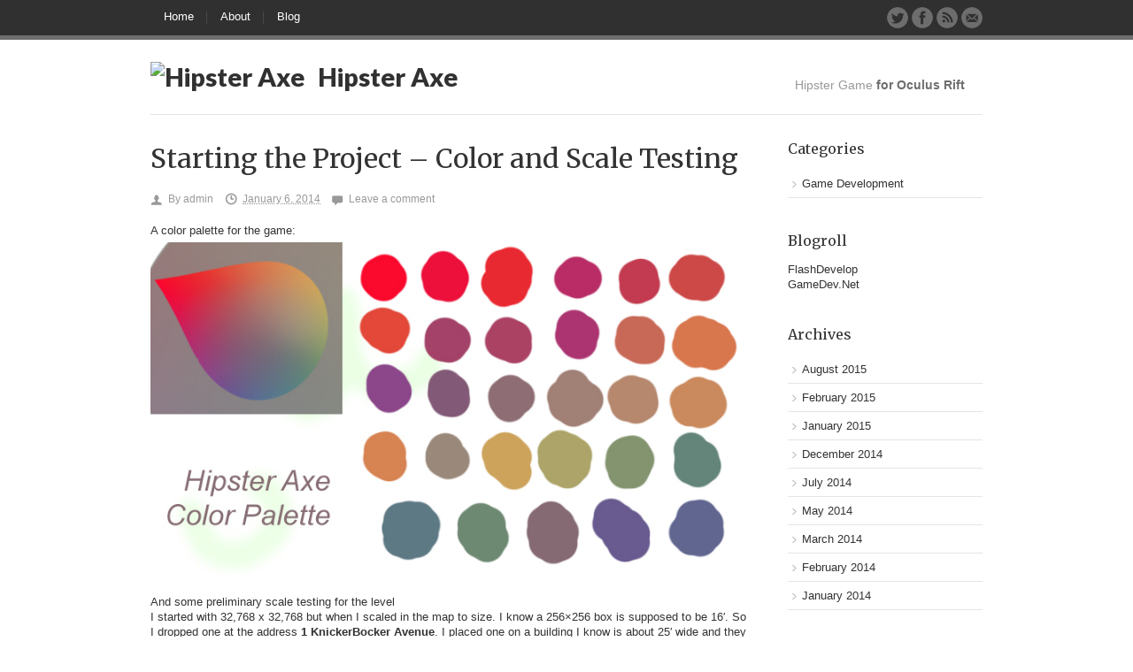

--- FILE ---
content_type: text/html; charset=UTF-8
request_url: https://hipsteraxe.com/color-and-scale-testing/
body_size: 8530
content:
<!DOCTYPE html>
<html lang="en-US">
<head>
<meta http-equiv="content-type" content="text/html; charset=UTF-8" />
<title>Starting the Project &#8211; Color and Scale Testing  |  Hipster Axe</title>
<meta name="viewport" content="width=device-width, initial-scale=1.0, maximum-scale=1, user-scalable=no" />
<link rel="stylesheet" type="text/css" href="https://hipsteraxe.com/wp-content/themes/justlanded/style.css" />
<link rel="shortcut icon" href="https://hipsteraxe.comwp-content/uploads/2014/03/hipster_favico.gif" /><meta name='robots' content='max-image-preview:large' />
<link rel='dns-prefetch' href='//s.w.org' />
<link rel="alternate" type="application/rss+xml" title="Hipster Axe &raquo; Feed" href="https://hipsteraxe.com/feed/" />
<link rel="alternate" type="application/rss+xml" title="Hipster Axe &raquo; Comments Feed" href="https://hipsteraxe.com/comments/feed/" />
<link rel="alternate" type="application/rss+xml" title="Hipster Axe &raquo; Starting the Project &#8211; Color and Scale Testing Comments Feed" href="https://hipsteraxe.com/color-and-scale-testing/feed/" />
<script type="text/javascript">
window._wpemojiSettings = {"baseUrl":"https:\/\/s.w.org\/images\/core\/emoji\/13.1.0\/72x72\/","ext":".png","svgUrl":"https:\/\/s.w.org\/images\/core\/emoji\/13.1.0\/svg\/","svgExt":".svg","source":{"concatemoji":"https:\/\/hipsteraxe.com\/wp-includes\/js\/wp-emoji-release.min.js?ver=5.9.12"}};
/*! This file is auto-generated */
!function(e,a,t){var n,r,o,i=a.createElement("canvas"),p=i.getContext&&i.getContext("2d");function s(e,t){var a=String.fromCharCode;p.clearRect(0,0,i.width,i.height),p.fillText(a.apply(this,e),0,0);e=i.toDataURL();return p.clearRect(0,0,i.width,i.height),p.fillText(a.apply(this,t),0,0),e===i.toDataURL()}function c(e){var t=a.createElement("script");t.src=e,t.defer=t.type="text/javascript",a.getElementsByTagName("head")[0].appendChild(t)}for(o=Array("flag","emoji"),t.supports={everything:!0,everythingExceptFlag:!0},r=0;r<o.length;r++)t.supports[o[r]]=function(e){if(!p||!p.fillText)return!1;switch(p.textBaseline="top",p.font="600 32px Arial",e){case"flag":return s([127987,65039,8205,9895,65039],[127987,65039,8203,9895,65039])?!1:!s([55356,56826,55356,56819],[55356,56826,8203,55356,56819])&&!s([55356,57332,56128,56423,56128,56418,56128,56421,56128,56430,56128,56423,56128,56447],[55356,57332,8203,56128,56423,8203,56128,56418,8203,56128,56421,8203,56128,56430,8203,56128,56423,8203,56128,56447]);case"emoji":return!s([10084,65039,8205,55357,56613],[10084,65039,8203,55357,56613])}return!1}(o[r]),t.supports.everything=t.supports.everything&&t.supports[o[r]],"flag"!==o[r]&&(t.supports.everythingExceptFlag=t.supports.everythingExceptFlag&&t.supports[o[r]]);t.supports.everythingExceptFlag=t.supports.everythingExceptFlag&&!t.supports.flag,t.DOMReady=!1,t.readyCallback=function(){t.DOMReady=!0},t.supports.everything||(n=function(){t.readyCallback()},a.addEventListener?(a.addEventListener("DOMContentLoaded",n,!1),e.addEventListener("load",n,!1)):(e.attachEvent("onload",n),a.attachEvent("onreadystatechange",function(){"complete"===a.readyState&&t.readyCallback()})),(n=t.source||{}).concatemoji?c(n.concatemoji):n.wpemoji&&n.twemoji&&(c(n.twemoji),c(n.wpemoji)))}(window,document,window._wpemojiSettings);
</script>
<style type="text/css">
img.wp-smiley,
img.emoji {
	display: inline !important;
	border: none !important;
	box-shadow: none !important;
	height: 1em !important;
	width: 1em !important;
	margin: 0 0.07em !important;
	vertical-align: -0.1em !important;
	background: none !important;
	padding: 0 !important;
}
</style>
	<style type="text/css" media="screen">
@import url(https://fonts.googleapis.com/css?family=Lato:900);
@import url(https://fonts.googleapis.com/css?family=Merriweather:regular,700);


body {
background:#ffffff;
}

a, #phone a {
color: #6e6e6e;
}

a:hover {
color: #313131;
}

.section_gallery img:hover {
border: 3px solid #313131;
}

blockquote footer div {
color: #6e6e6e;
}

.tagcloud a:hover {
background-color: #313131;
border: 1px solid #313131;
}

#banner {
background: #6e6e6e;
background: -moz-linear-gradient(top, #6e6e6e 0%, #313131 100%);
background: -webkit-gradient(linear, left top, left bottom, color-stop(0%,#6e6e6e), color-stop(100%,#313131));
background: -webkit-linear-gradient(top, #6e6e6e 0%,#313131 100%);
background: -o-linear-gradient(top, #6e6e6e 0%,#313131 100%);
background: -ms-linear-gradient(top, #6e6e6e 0%,#313131 100%);
background: linear-gradient(to bottom, #6e6e6e 0%,#313131 100%);
filter: progid:DXImageTransform.Microsoft.gradient( startColorstr='#6e6e6e', endColorstr='#313131',GradientType=0 );
}

.menu .current-menu-item a, .current-menu-parent a, .current_page_parent a {
background: #6e6e6e;
}

#navigation_elements {
border-bottom: 5px solid #6e6e6e;
}


.newsletter_inner {
background-color: #6e6e6e;
}

.newsletter form {
border: 1px solid  #6e6e6e;
}

.highlighted .pricing_header, .highlighted .pricing_footer {
background-color: #91a91c;
}

.highlighted.pricing_block:hover .pricing_header, .highlighted.pricing_block:hover .pricing_footer {
background-color:#577a1a;
}

input#submit_comment, input.wpcf7-submit {
background: #6e6e6e;
}

.buttons,
a.button_buy,
a.button_buy_big,
a.button_try,
a.button_buy_pricing,
.pricing_footer p {
border-radius: 0px;
-webkit-border-radius: 0px;
-moz-border-radius: 0px;
}



/* Global Font Styles */
body {
font-family: Verdana, Arial, Helvetica, sans-serif;
font-size: 0.8em;
color: #333333;
}

#logo h1, #logo a { /* Logo */
font-family: 'Lato', sans-serif;
font-size: 1.5em;
font-weight: 900;
color: #313131;
}

#logo h2 { /* Logo Tagline */
font-family: 'Merriweather', sans-serif;
font-size: 1.25em;
color: #999999;
}

/* Quotes */
.entry-content blockquote {
font-family: Verdana, Arial, Helvetica, sans-serif;
font-size: 1em;
font-style: italic;
color: #333333;
}

/* Blog Font Styles */
h1 {
font-family: 'Merriweather', sans-serif;
font-size: 2.35em;
color: #333333;
}

h2 {
font-family: 'Merriweather', sans-serif;
font-size: 2em;
color: #333333;
}

h3 {
font-family: 'Merriweather', sans-serif;
font-size: 1.6em;
color: #333333;
}

h4 {
font-family: 'Merriweather', sans-serif;
font-size: 1.2em;
color: #333333;
}

h5 {
font-family: 'Merriweather', sans-serif;
font-size: 1.125em;
color: #333333;
}

h6 {
font-family: 'Merriweather', sans-serif;
font-size: 1em;
color: #333333;
}

/* Single Page Title */
h1.page-title, .type-page h1.entry-title {
font-family: 'Merriweather', sans-serif;
font-size: 1.8em;
color: #333333;
}

/* Widget Title */
h3.widget-title {
font-family: 'Merriweather', sans-serif;
font-size: 1.25em;
color: #333333;
}

/* Meta */

.entry-meta, .entry-meta a {
font-family: Verdana, Arial, Helvetica, sans-serif;
font-size: 12px;
color: #999999;
}

/* Font styles used for Landing Page */

/* Banner Heading */

#banner h1 {
font-family: 'Merriweather', sans-serif;
font-size: 3em;
font-weight: 700;
color: #ffffff;
}

#banner h2, #banner h3, #banner h4, #banner h5, #banner h6, #banner h7 {
color: #ffffff;
}

#banner, #banner p {
color: #ffffff}

/* Section Title */

.page-template-landingpage-php h2 {
font-family: 'Merriweather', sans-serif;
font-size: 2.2em;
color: #313131;
}

/* Section Subtitle */

.page-template-landingpage-php h3 {
font-family: 'Merriweather', sans-serif;
font-size: 1.45em;
color: #999999;
}

/* Newsletter */

.newsletter_inner h2 {
font-family: 'Merriweather', sans-serif;
font-size: 1.8em;
color: #ffffff;
}

/* Big Testimonial */

.testimonial_big q {
font-family: 'Merriweather', sans-serif;
font-size: 1.4em;
color: #333333;
}

/* Pricing Table */

.pricing_header h4 {
font-family: 'Merriweather', sans-serif;
font-size: 2em;
color: #ffffff;
}

.pricing_header h5 {
font-family: Verdana, Arial, Helvetica, sans-serif;
font-size: 1.05em;
color: #cccccc;
}

.highlighted .pricing_header h5 {
color:#e4e4e4;
}

.price {
font-family: 'Merriweather', sans-serif;
font-size: 3.81em;
color: #ffffff;
}

.price span {
font-size: 0.5em
}



/* Buttons */
</style>
<!--[if gte IE 9]>
<style type="text/css">
.gradient { filter: none!important;}
</style>
<![endif]-->
<!--[if lt IE 9]>
<script>
    'article aside footer header nav section time'.replace(/\w+/g,function(n){document.createElement(n)})
</script>
<![endif]-->
<link rel='stylesheet' id='wp-block-library-css'  href='https://hipsteraxe.com/wp-includes/css/dist/block-library/style.min.css?ver=5.9.12' type='text/css' media='all' />
<style id='global-styles-inline-css' type='text/css'>
body{--wp--preset--color--black: #000000;--wp--preset--color--cyan-bluish-gray: #abb8c3;--wp--preset--color--white: #ffffff;--wp--preset--color--pale-pink: #f78da7;--wp--preset--color--vivid-red: #cf2e2e;--wp--preset--color--luminous-vivid-orange: #ff6900;--wp--preset--color--luminous-vivid-amber: #fcb900;--wp--preset--color--light-green-cyan: #7bdcb5;--wp--preset--color--vivid-green-cyan: #00d084;--wp--preset--color--pale-cyan-blue: #8ed1fc;--wp--preset--color--vivid-cyan-blue: #0693e3;--wp--preset--color--vivid-purple: #9b51e0;--wp--preset--gradient--vivid-cyan-blue-to-vivid-purple: linear-gradient(135deg,rgba(6,147,227,1) 0%,rgb(155,81,224) 100%);--wp--preset--gradient--light-green-cyan-to-vivid-green-cyan: linear-gradient(135deg,rgb(122,220,180) 0%,rgb(0,208,130) 100%);--wp--preset--gradient--luminous-vivid-amber-to-luminous-vivid-orange: linear-gradient(135deg,rgba(252,185,0,1) 0%,rgba(255,105,0,1) 100%);--wp--preset--gradient--luminous-vivid-orange-to-vivid-red: linear-gradient(135deg,rgba(255,105,0,1) 0%,rgb(207,46,46) 100%);--wp--preset--gradient--very-light-gray-to-cyan-bluish-gray: linear-gradient(135deg,rgb(238,238,238) 0%,rgb(169,184,195) 100%);--wp--preset--gradient--cool-to-warm-spectrum: linear-gradient(135deg,rgb(74,234,220) 0%,rgb(151,120,209) 20%,rgb(207,42,186) 40%,rgb(238,44,130) 60%,rgb(251,105,98) 80%,rgb(254,248,76) 100%);--wp--preset--gradient--blush-light-purple: linear-gradient(135deg,rgb(255,206,236) 0%,rgb(152,150,240) 100%);--wp--preset--gradient--blush-bordeaux: linear-gradient(135deg,rgb(254,205,165) 0%,rgb(254,45,45) 50%,rgb(107,0,62) 100%);--wp--preset--gradient--luminous-dusk: linear-gradient(135deg,rgb(255,203,112) 0%,rgb(199,81,192) 50%,rgb(65,88,208) 100%);--wp--preset--gradient--pale-ocean: linear-gradient(135deg,rgb(255,245,203) 0%,rgb(182,227,212) 50%,rgb(51,167,181) 100%);--wp--preset--gradient--electric-grass: linear-gradient(135deg,rgb(202,248,128) 0%,rgb(113,206,126) 100%);--wp--preset--gradient--midnight: linear-gradient(135deg,rgb(2,3,129) 0%,rgb(40,116,252) 100%);--wp--preset--duotone--dark-grayscale: url('#wp-duotone-dark-grayscale');--wp--preset--duotone--grayscale: url('#wp-duotone-grayscale');--wp--preset--duotone--purple-yellow: url('#wp-duotone-purple-yellow');--wp--preset--duotone--blue-red: url('#wp-duotone-blue-red');--wp--preset--duotone--midnight: url('#wp-duotone-midnight');--wp--preset--duotone--magenta-yellow: url('#wp-duotone-magenta-yellow');--wp--preset--duotone--purple-green: url('#wp-duotone-purple-green');--wp--preset--duotone--blue-orange: url('#wp-duotone-blue-orange');--wp--preset--font-size--small: 13px;--wp--preset--font-size--medium: 20px;--wp--preset--font-size--large: 36px;--wp--preset--font-size--x-large: 42px;}.has-black-color{color: var(--wp--preset--color--black) !important;}.has-cyan-bluish-gray-color{color: var(--wp--preset--color--cyan-bluish-gray) !important;}.has-white-color{color: var(--wp--preset--color--white) !important;}.has-pale-pink-color{color: var(--wp--preset--color--pale-pink) !important;}.has-vivid-red-color{color: var(--wp--preset--color--vivid-red) !important;}.has-luminous-vivid-orange-color{color: var(--wp--preset--color--luminous-vivid-orange) !important;}.has-luminous-vivid-amber-color{color: var(--wp--preset--color--luminous-vivid-amber) !important;}.has-light-green-cyan-color{color: var(--wp--preset--color--light-green-cyan) !important;}.has-vivid-green-cyan-color{color: var(--wp--preset--color--vivid-green-cyan) !important;}.has-pale-cyan-blue-color{color: var(--wp--preset--color--pale-cyan-blue) !important;}.has-vivid-cyan-blue-color{color: var(--wp--preset--color--vivid-cyan-blue) !important;}.has-vivid-purple-color{color: var(--wp--preset--color--vivid-purple) !important;}.has-black-background-color{background-color: var(--wp--preset--color--black) !important;}.has-cyan-bluish-gray-background-color{background-color: var(--wp--preset--color--cyan-bluish-gray) !important;}.has-white-background-color{background-color: var(--wp--preset--color--white) !important;}.has-pale-pink-background-color{background-color: var(--wp--preset--color--pale-pink) !important;}.has-vivid-red-background-color{background-color: var(--wp--preset--color--vivid-red) !important;}.has-luminous-vivid-orange-background-color{background-color: var(--wp--preset--color--luminous-vivid-orange) !important;}.has-luminous-vivid-amber-background-color{background-color: var(--wp--preset--color--luminous-vivid-amber) !important;}.has-light-green-cyan-background-color{background-color: var(--wp--preset--color--light-green-cyan) !important;}.has-vivid-green-cyan-background-color{background-color: var(--wp--preset--color--vivid-green-cyan) !important;}.has-pale-cyan-blue-background-color{background-color: var(--wp--preset--color--pale-cyan-blue) !important;}.has-vivid-cyan-blue-background-color{background-color: var(--wp--preset--color--vivid-cyan-blue) !important;}.has-vivid-purple-background-color{background-color: var(--wp--preset--color--vivid-purple) !important;}.has-black-border-color{border-color: var(--wp--preset--color--black) !important;}.has-cyan-bluish-gray-border-color{border-color: var(--wp--preset--color--cyan-bluish-gray) !important;}.has-white-border-color{border-color: var(--wp--preset--color--white) !important;}.has-pale-pink-border-color{border-color: var(--wp--preset--color--pale-pink) !important;}.has-vivid-red-border-color{border-color: var(--wp--preset--color--vivid-red) !important;}.has-luminous-vivid-orange-border-color{border-color: var(--wp--preset--color--luminous-vivid-orange) !important;}.has-luminous-vivid-amber-border-color{border-color: var(--wp--preset--color--luminous-vivid-amber) !important;}.has-light-green-cyan-border-color{border-color: var(--wp--preset--color--light-green-cyan) !important;}.has-vivid-green-cyan-border-color{border-color: var(--wp--preset--color--vivid-green-cyan) !important;}.has-pale-cyan-blue-border-color{border-color: var(--wp--preset--color--pale-cyan-blue) !important;}.has-vivid-cyan-blue-border-color{border-color: var(--wp--preset--color--vivid-cyan-blue) !important;}.has-vivid-purple-border-color{border-color: var(--wp--preset--color--vivid-purple) !important;}.has-vivid-cyan-blue-to-vivid-purple-gradient-background{background: var(--wp--preset--gradient--vivid-cyan-blue-to-vivid-purple) !important;}.has-light-green-cyan-to-vivid-green-cyan-gradient-background{background: var(--wp--preset--gradient--light-green-cyan-to-vivid-green-cyan) !important;}.has-luminous-vivid-amber-to-luminous-vivid-orange-gradient-background{background: var(--wp--preset--gradient--luminous-vivid-amber-to-luminous-vivid-orange) !important;}.has-luminous-vivid-orange-to-vivid-red-gradient-background{background: var(--wp--preset--gradient--luminous-vivid-orange-to-vivid-red) !important;}.has-very-light-gray-to-cyan-bluish-gray-gradient-background{background: var(--wp--preset--gradient--very-light-gray-to-cyan-bluish-gray) !important;}.has-cool-to-warm-spectrum-gradient-background{background: var(--wp--preset--gradient--cool-to-warm-spectrum) !important;}.has-blush-light-purple-gradient-background{background: var(--wp--preset--gradient--blush-light-purple) !important;}.has-blush-bordeaux-gradient-background{background: var(--wp--preset--gradient--blush-bordeaux) !important;}.has-luminous-dusk-gradient-background{background: var(--wp--preset--gradient--luminous-dusk) !important;}.has-pale-ocean-gradient-background{background: var(--wp--preset--gradient--pale-ocean) !important;}.has-electric-grass-gradient-background{background: var(--wp--preset--gradient--electric-grass) !important;}.has-midnight-gradient-background{background: var(--wp--preset--gradient--midnight) !important;}.has-small-font-size{font-size: var(--wp--preset--font-size--small) !important;}.has-medium-font-size{font-size: var(--wp--preset--font-size--medium) !important;}.has-large-font-size{font-size: var(--wp--preset--font-size--large) !important;}.has-x-large-font-size{font-size: var(--wp--preset--font-size--x-large) !important;}
</style>
<link rel='stylesheet' id='layerslider_css-css'  href='https://hipsteraxe.com/wp-content/plugins/layerslider/css/layerslider.css?ver=4.6.0' type='text/css' media='all' />
<link rel='stylesheet' id='isotopegallery_css-css'  href='https://hipsteraxe.com/wp-content/plugins/sk_isotope_gallery/css/isotopegallery.css?ver=5.9.12' type='text/css' media='all' />
<script type='text/javascript' src='https://hipsteraxe.com/wp-includes/js/jquery/jquery.min.js?ver=3.6.0' id='jquery-core-js'></script>
<script type='text/javascript' src='https://hipsteraxe.com/wp-includes/js/jquery/jquery-migrate.min.js?ver=3.3.2' id='jquery-migrate-js'></script>
<script type='text/javascript' src='https://hipsteraxe.com/wp-content/plugins/layerslider/js/layerslider.kreaturamedia.jquery.js?ver=4.6.0' id='layerslider_js-js'></script>
<script type='text/javascript' src='https://hipsteraxe.com/wp-content/plugins/layerslider/js/jquery-easing-1.3.js?ver=1.3.0' id='jquery_easing-js'></script>
<script type='text/javascript' src='https://hipsteraxe.com/wp-content/plugins/layerslider/js/jquerytransit.js?ver=0.9.9' id='transit-js'></script>
<script type='text/javascript' src='https://hipsteraxe.com/wp-content/plugins/layerslider/js/layerslider.transitions.js?ver=4.6.0' id='layerslider_transitions-js'></script>
<script type='text/javascript' src='https://hipsteraxe.com/wp-content/plugins/sk_isotope_gallery/com/riaextended/js/tween/CSSPlugin.min.js?ver=5.9.12' id='sk_css_plugin-js'></script>
<script type='text/javascript' src='https://hipsteraxe.com/wp-content/plugins/sk_isotope_gallery/com/riaextended/js/tween/easing/EasePack.min.js?ver=5.9.12' id='sk_tween_ease-js'></script>
<script type='text/javascript' src='https://hipsteraxe.com/wp-content/plugins/sk_isotope_gallery/com/riaextended/js/tween/TweenMax.min.js?ver=5.9.12' id='sk_tweenmax-js'></script>
<script type='text/javascript' id='rx_isotope_gallery-js-extra'>
/* <![CDATA[ */
var GALLERY_DTA_FRONT = {"IMAGES_URL":"https:\/\/hipsteraxe.com\/wp-content\/plugins\/sk_isotope_gallery\/images","LOOK_AND_FEEL":"7b7b7b"};
/* ]]> */
</script>
<script type='text/javascript' src='https://hipsteraxe.com/wp-content/plugins/sk_isotope_gallery/js/rx_isotope_gallery.js?ver=5.9.12' id='rx_isotope_gallery-js'></script>
<script type='text/javascript' src='https://hipsteraxe.com/wp-content/plugins/sk_isotope_gallery/js/external/jquery.isotope.min.js?ver=5.9.12' id='rx_isotope-js'></script>
<link rel="https://api.w.org/" href="https://hipsteraxe.com/wp-json/" /><link rel="alternate" type="application/json" href="https://hipsteraxe.com/wp-json/wp/v2/posts/327" /><link rel="EditURI" type="application/rsd+xml" title="RSD" href="https://hipsteraxe.com/xmlrpc.php?rsd" />
<link rel="wlwmanifest" type="application/wlwmanifest+xml" href="https://hipsteraxe.com/wp-includes/wlwmanifest.xml" /> 
<meta name="generator" content="WordPress 5.9.12" />
<link rel="canonical" href="https://hipsteraxe.com/color-and-scale-testing/" />
<link rel='shortlink' href='https://hipsteraxe.com/?p=327' />
<link rel="alternate" type="application/json+oembed" href="https://hipsteraxe.com/wp-json/oembed/1.0/embed?url=https%3A%2F%2Fhipsteraxe.com%2Fcolor-and-scale-testing%2F" />
<link rel="alternate" type="text/xml+oembed" href="https://hipsteraxe.com/wp-json/oembed/1.0/embed?url=https%3A%2F%2Fhipsteraxe.com%2Fcolor-and-scale-testing%2F&#038;format=xml" />
</head>
<body class="post-template-default single single-post postid-327 single-format-standard">
<div id="wrapper" class="hfeed">
<header>
<!--Start of Navigation Elements-->
<nav id="navigation_elements">
    <div class="row">
        <!--Start of Main Navigation-->
        <div id="main_nav">
            <div class="menu-menu-container"><ul id="menu-menu" class="menu"><li id="menu-item-381" class="menu-item menu-item-type-custom menu-item-object-custom menu-item-home menu-item-381"><a href="https://hipsteraxe.com">Home</a></li>
<li id="menu-item-384" class="menu-item menu-item-type-post_type menu-item-object-page menu-item-384"><a href="https://hipsteraxe.com/about-us/">About</a></li>
<li id="menu-item-380" class="menu-item menu-item-type-custom menu-item-object-custom menu-item-380"><a href="https://hipsteraxe.comcategory/game-development/">Blog</a></li>
</ul></div>        </div><!--End of Main Navigation-->
        <!--Start Social Elements-->
<aside id="section_social_header" class="social_elements section_social_header">
    <ul>
		                <li><a href="https://twitter.com/shapingrain" class="twitter" title="Twitter" target="_blank"><span>Twitter</span></a></li>
        <li><a href="https://www.facebook.com/ShapingRain?sid=0.6074711359106004" class="facebook" title="Facebook" target="_blank"><span>Facebook</span></a></li>
        <li><a href="#" class="rss" title="RSS Feed" target="_blank"><span>RSS Feed</span></a></li>
        <li><a href="#" class="feedback" title="Feedback Form" target="_blank"><span>Feedback Form</span></a></li>
		    </ul>
</aside><!--End Social Elements-->
    </div>
</nav><!--End of Navigation Elements-->
<div id="landing_header" class="row">
<div id="landing_header_inner">
<div id="logo" class="two_thirds">
<h1><a href="https://hipsteraxe.com/" title="Hipster Axe" rel="home"><img src="https://hipsteraxe.comwp-content/uploads/2014/03/logo35x401.jpg" alt="Hipster Axe" title="Hipster Axe"><span>Hipster Axe</span></a></h1>
<h2 id="site-description"></h2>
</div><!--End of Header Logo-->
<!--Start of Phone-->
<aside id="phone" class="one_third last">Hipster Game <a href="tel://forOculusRift" title="Hipster Game">for Oculus Rift</a></aside>
<!--End of Phone-->
</div>
</div><!--End of Landing Header-->
</header>
<div id="container"><article id="content">
<div class="block_680">
<div id="post-327" class="post-327 post type-post status-publish format-standard hentry category-game-development">
<h1 class="entry-title">Starting the Project &#8211; Color and Scale Testing</h1>
<div class="entry-meta">
<span class="author vcard">By <a class="url fn n" href="https://hipsteraxe.com/author/admin/" title="View all articles by admin">admin</a></span>
<span class="entry-date"><abbr class="published" title="2014-01-06T21:24:43+0000">January 6, 2014</abbr></span>
<span class="comments-link"><a href="https://hipsteraxe.com/color-and-scale-testing/#respond">Leave a comment</a></span>
</div><div class="entry-content">
<p>A color palette for the game:<br />
<a href="https://hipsteraxe.comwp-content/uploads/2014/01/Hipster_Axe_Color_Palette.jpg"><img src="https://hipsteraxe.comwp-content/uploads/2014/01/Hipster_Axe_Color_Palette.jpg" alt="Hipster_Axe_Color_Palette" width="756" height="420" class="alignleft size-full wp-image-333" srcset="https://hipsteraxe.com/wp-content/uploads/2014/01/Hipster_Axe_Color_Palette.jpg 756w, https://hipsteraxe.com/wp-content/uploads/2014/01/Hipster_Axe_Color_Palette-300x166.jpg 300w" sizes="(max-width: 756px) 100vw, 756px" /></a></p>
<p>And some preliminary scale testing for the level<br />
I started with 32,768 x 32,768 but when I scaled in the map to size.  I know a 256&#215;256 box is supposed to be 16&#8242;.  So I dropped one at the address <strong>1 KnickerBocker Avenue</strong>.  I placed one on a building I know is about 25&#8242; wide and they were about the same size.  So clearly, I can see it needs to be scaled further probably another 50% to get to approximate real world scale.  I will try with 49,152 for the whole level dimensions</p>
<p>Scale test1:</p>
<p><a href="https://hipsteraxe.comwp-content/uploads/2014/01/Hipster_Axe_Scale_Test.jpg"><img loading="lazy" src="https://hipsteraxe.comwp-content/uploads/2014/01/Hipster_Axe_Scale_Test.jpg" alt="Hipster_Axe_Scale_Test" width="960" height="520" class="alignleft size-full wp-image-334" srcset="https://hipsteraxe.com/wp-content/uploads/2014/01/Hipster_Axe_Scale_Test.jpg 960w, https://hipsteraxe.com/wp-content/uploads/2014/01/Hipster_Axe_Scale_Test-300x162.jpg 300w" sizes="(max-width: 960px) 100vw, 960px" /></a></p>
</div><div class="entry-footer">
This article was posted in <a href="https://hipsteraxe.com/category/game-development/" rel="category tag">Game Development</a>.</div></div> <div id="comments" class="no-comments">
	<div id="respond" class="comment-respond">
		<h3 id="reply-title" class="comment-reply-title">Post a Comment <small><a rel="nofollow" id="cancel-comment-reply-link" href="/color-and-scale-testing/#respond" style="display:none;">Cancel reply</a></small></h3><form action="https://hipsteraxe.com/wp-comments-post.php" method="post" id="commentform" class="comment-form"><p class="comment-form-comment"><label for="comment">Comment <span class="required" aria-hidden="true">*</span></label> <textarea id="comment" name="comment" cols="45" rows="8" maxlength="65525" required="required"></textarea></p><p class="comment-notes">Your email is kept private. Required fields are marked *</p><p class="comment-form-author"><label for="author">Name <span class="required" aria-hidden="true">*</span></label> <input id="author" name="author" type="text" value="" size="30" maxlength="245" required="required" /></p>
<p class="comment-form-email"><label for="email">Email <span class="required" aria-hidden="true">*</span></label> <input id="email" name="email" type="text" value="" size="30" maxlength="100" required="required" /></p>
<p class="comment-form-url"><label for="url">Website</label> <input id="url" name="url" type="text" value="" size="30" maxlength="200" /></p>
<p class="comment-form-cookies-consent"><input id="wp-comment-cookies-consent" name="wp-comment-cookies-consent" type="checkbox" value="yes" /> <label for="wp-comment-cookies-consent">Save my name, email, and website in this browser for the next time I comment.</label></p>
<p class="form-submit"><input name="submit" type="submit" id="submit_comment" class="submit" value="Post Comment" /> <input type='hidden' name='comment_post_ID' value='327' id='comment_post_ID' />
<input type='hidden' name='comment_parent' id='comment_parent' value='0' />
</p><p style="display: none;"><input type="hidden" id="akismet_comment_nonce" name="akismet_comment_nonce" value="a2a3d57023" /></p><p style="display: none;"><input type="hidden" id="ak_js" name="ak_js" value="152"/></p></form>	</div><!-- #respond -->
	</div><div id="nav-below" class="navigation">
<div class="nav-next"><a href="https://hipsteraxe.com/aligning-diagonal-elements-to-udk-grid/" rel="next"><span class="meta-nav">&laquo;</span> Aligning Diagonal Elements to UDK Grid</a></div>
<div class="nav-previous"></div>
</div></div>
</article>
<aside id="sidebar" class="three columns">
<div id="primary" class="widget-area">
<ul class="sid">
<li id="categories-2" class="widget-container widget_categories"><h3 class="widget-title">Categories</h3>
			<ul>
					<li class="cat-item cat-item-1"><a href="https://hipsteraxe.com/category/game-development/">Game Development</a>
</li>
			</ul>

			</li><li id="linkcat-2" class="widget-container widget_links"><h3 class="widget-title">Blogroll</h3>
	<ul class='xoxo blogroll'>
<li><a href="http://www.flashdevelop.org/" title="Free Flash Development IDE">FlashDevelop</a></li>
<li><a href="http://www.gamedev.net/page/index.html" title="Excellent Community For Developers">GameDev.Net</a></li>

	</ul>
</li>
<li id="archives-2" class="widget-container widget_archive"><h3 class="widget-title">Archives</h3>
			<ul>
					<li><a href='https://hipsteraxe.com/2015/08/'>August 2015</a></li>
	<li><a href='https://hipsteraxe.com/2015/02/'>February 2015</a></li>
	<li><a href='https://hipsteraxe.com/2015/01/'>January 2015</a></li>
	<li><a href='https://hipsteraxe.com/2014/12/'>December 2014</a></li>
	<li><a href='https://hipsteraxe.com/2014/07/'>July 2014</a></li>
	<li><a href='https://hipsteraxe.com/2014/05/'>May 2014</a></li>
	<li><a href='https://hipsteraxe.com/2014/03/'>March 2014</a></li>
	<li><a href='https://hipsteraxe.com/2014/02/'>February 2014</a></li>
	<li><a href='https://hipsteraxe.com/2014/01/'>January 2014</a></li>
			</ul>

			</li>
		<li id="recent-posts-2" class="widget-container widget_recent_entries">
		<h3 class="widget-title">Recent Posts</h3>
		<ul>
											<li>
					<a href="https://hipsteraxe.com/robertas-of-bushwick-in-virtual-reality/">Robertas of Bushwick in Virtual Reality</a>
									</li>
											<li>
					<a href="https://hipsteraxe.com/hipster-girl-enemy-character/">Hipster Girl &#8211; Enemy Character</a>
									</li>
											<li>
					<a href="https://hipsteraxe.com/the-hipster-killer/">The Hipster Killer &#8211; In Action</a>
									</li>
											<li>
					<a href="https://hipsteraxe.com/bouncing-boobs-in-unreal-engine/">Bouncing Boobs in Unreal Engine</a>
									</li>
											<li>
					<a href="https://hipsteraxe.com/realistic-eyes-in-unreal-engin/">Realistic Eyes In Unreal Engine</a>
									</li>
					</ul>

		</li></ul>
</div>
</aside><div class="clear"></div>
</div>


<div class="row">
<footer role="contentinfo">
<div id="page_footer">
<div class="menu-menu-container"><ul id="menu-menu-1" class="secondary"><li class="menu-item menu-item-type-custom menu-item-object-custom menu-item-home menu-item-381"><a href="https://hipsteraxe.com">Home</a></li>
<li class="menu-item menu-item-type-post_type menu-item-object-page menu-item-384"><a href="https://hipsteraxe.com/about-us/">About</a></li>
<li class="menu-item menu-item-type-custom menu-item-object-custom menu-item-380"><a href="https://hipsteraxe.comcategory/game-development/">Blog</a></li>
</ul></div><p>
&copy; 2026 Hipster Axe. All Rights Reserved.<center>by <a title="Repulse" href="http://www.repulse.com">Repulse</a></center>
</p>
</div>
</footer>
</div>
</div>
<a href="#" class="scrollup">Scroll up</a>
<script type="text/javascript">
        // slider initialization
        ;(function ($, window, undefined) {
            $(document).ready(function() {
                $('#banner_slider').flexslider({
                    animation: 'fade',
                    slideshowSpeed: 7000,
                    animationSpeed: 600,
                    randomize: false,
                    controlNav: false,
                    directionNav: true
                });
                $('.testimonial-slider-large').flexslider({
                    animation: 'fade',
                    controlNav: false,
                    directionNav: true
                });
                $('.testimonial-slider-small').flexslider({
                    animation: 'fade',
                    controlNav: false,
                    directionNav: false
                });
                

            // provide a link to jump to the top quickly
            // credit: http://gazpo.com/2012/02/scrolltop/
            $(window).scroll(function(){
                if ($(this).scrollTop() > 100) {
                    $('.scrollup').fadeIn();
                } else {
                    $('.scrollup').fadeOut();
                }
            });
            $('.scrollup').click(function(){
                $("html, body").animate({ scrollTop: 0 }, 600);
                return false;
            });

                

                    jQuery('a[href*=".jpg"], a[href*="jpeg"], a[href*=".png"], a[href*=".gif"], a.screenshot').touchTouch();
            

                
$('.section_block_gallery a').touchTouch();

            });
        })(jQuery, this);
        </script><script type='text/javascript' src='https://hipsteraxe.com/wp-content/plugins/akismet/_inc/form.js?ver=3.1.11' id='akismet-form-js'></script>
<script type='text/javascript' src='https://hipsteraxe.com/wp-content/themes/justlanded/scripts/src/custom.modernizr.js?ver=1.3.2' id='justlanded-modernizr-js'></script>
<script type='text/javascript' src='https://hipsteraxe.com/wp-content/themes/justlanded/scripts/src/f4/foundation.js?ver=1.3.2' id='justlanded-foundation-js'></script>
<script type='text/javascript' src='https://hipsteraxe.com/wp-content/themes/justlanded/scripts/src/f4/foundation.reveal.js?ver=1.3.2' id='justlanded-foundation-reveal-js'></script>
<script type='text/javascript' src='https://hipsteraxe.com/wp-content/themes/justlanded/scripts/src/f4/foundation.placeholder.js?ver=1.3.2' id='justlanded-placeholder-js'></script>
<script type='text/javascript' src='https://hipsteraxe.com/wp-content/themes/justlanded/scripts/src/touchtouch.jquery.js?ver=1.3.2' id='justlanded-touchtouch-js'></script>
<script type='text/javascript' src='https://hipsteraxe.com/wp-content/themes/justlanded/scripts/src/tinynav.js?ver=1.3.2' id='justlanded-tinynav-js'></script>
<script type='text/javascript' src='https://hipsteraxe.com/wp-content/themes/justlanded/scripts/src/site.js?ver=1.3.2' id='justlanded-site-script-js'></script>
<script type='text/javascript' src='https://hipsteraxe.com/wp-content/themes/justlanded/scripts/src/jquery.flexslider.js?ver=1.1' id='justlanded-slider-js'></script>
<script type='text/javascript' src='https://hipsteraxe.com/wp-includes/js/comment-reply.min.js?ver=5.9.12' id='comment-reply-js'></script>


<script>
  (function(i,s,o,g,r,a,m){i['GoogleAnalyticsObject']=r;i[r]=i[r]||function(){
  (i[r].q=i[r].q||[]).push(arguments)},i[r].l=1*new Date();a=s.createElement(o),
  m=s.getElementsByTagName(o)[0];a.async=1;a.src=g;m.parentNode.insertBefore(a,m)
  })(window,document,'script','//www.google-analytics.com/analytics.js','ga');

  ga('create', 'UA-48314387-1', 'hipsteraxe.com');
  ga('send', 'pageview');

</script>
<script defer src="https://static.cloudflareinsights.com/beacon.min.js/vcd15cbe7772f49c399c6a5babf22c1241717689176015" integrity="sha512-ZpsOmlRQV6y907TI0dKBHq9Md29nnaEIPlkf84rnaERnq6zvWvPUqr2ft8M1aS28oN72PdrCzSjY4U6VaAw1EQ==" data-cf-beacon='{"version":"2024.11.0","token":"71963f91f9124691aeb03fa1a2e5ff87","r":1,"server_timing":{"name":{"cfCacheStatus":true,"cfEdge":true,"cfExtPri":true,"cfL4":true,"cfOrigin":true,"cfSpeedBrain":true},"location_startswith":null}}' crossorigin="anonymous"></script>
</body>
</html>

--- FILE ---
content_type: text/css
request_url: https://hipsteraxe.com/wp-content/themes/justlanded/style.css
body_size: 15325
content:
/*
Theme Name: JustLanded for WordPress
Theme URI: http://www.shapingrain.com
Description: A sweet and easy landing page for WordPress.
Author: ShapingRain
Author URI: http://www.shapingrain.com
Version: 1.3.2
*/

/* Style Index

1. Default and Reset styles
2. Global elements
- 2.1 Main Navigation
- 2.2 Buttons
- 2.3 List Styles
3. Fonts and Headings
- 3.1 Fonts
- 3.2 Headings
4. Content Blocks used for positioning
5. Landing page header and banner
- 5.1 Header
- 5.2 Banner
- 5.3 Slider
- 5.4 Gallery
6. Landing Page Content
- 6.1 Features
- 6.2 Description
- 6.3 Content
- 6.4 Testimonials
- 6.5 Newsletter
- 6.6 Buy
- 6.7 Pricing Table
- 6.8 Misc Elements
7. Wordpress Elements
- 7.1 Wordpress Core
- 7.2 Sidebar
- 7.3 Posts
- 7.4 Comments
- 7.5 Widgets
8. Social elements
- 8.1 Contact form
9. Landing page footer 
10. Additional styles for jQuery/Foundation Framework plug-ins
11. Responsive Styling

/*------------------------------------------------------------------------------------------*/
/* 1. Defaults & Reset of specific styles across browsers */
/*------------------------------------------------------------------------------------------*/

html, body, div, span, applet, object, iframe, h1, h2, h3, h4, h5, h6, p, blockquote, pre, a, abbr, acronym, address, big, cite, code, del, dfn, img, ins, kbd, q, s, samp, small, strike, sub, sup, tt, var, b, u, i, center, dl, dt, dd, ol, ul, li, fieldset, form, label, legend, table, caption, tbody, tfoot, thead, tr, th, td, article, aside, canvas, details, embed, figure, figcaption, footer, header, hgroup, menu, nav, output, ruby, section, summary, time, mark, audio, video {
    font: inherit;
    padding: 0;
    border: 0;
    margin: 0;
    vertical-align: baseline
}

body {
    background: #fff;
    font-family: Verdana, Arial, Helvetica, sans-serif;
    color: #333;
}

b, strong {
    font-weight: bold;
}

i, em {
    font-style: italic;
}

*, *:before, *:after {
    -webkit-box-sizing: border-box;
    -moz-box-sizing: border-box;
    box-sizing: border-box;
}

ol, ul {
    list-style: none;
}

blockquote, q {
    quotes: none
}

blockquote:before, blockquote:after, q:before, q:after {
    content: '';
    content: none
}

table {
    border-collapse: collapse;
    border-spacing: 0
}

article, aside, details, figcaption, figure, footer, header, hgroup, menu, nav, section {
    display: block
}

.clear {
    clear: both
}

hr {
    height: 0;
    clear: both;
    margin: 0 0 20px 0;
    border-color: #e5e5e5;
    border-style: solid;
    border-width: 1px 0 0;
    border-image: none;
    border-right: 0 solid #e5e5e5;
    -moz-border-bottom-colors: none;
    -moz-border-left-colors: none;
    -moz-border-right-colors: none;
    -moz-border-top-colors: none;
}

textarea {
    font-family: Verdana, Arial, Helvetica, sans-serif;
}

ul, li {
    margin: 0;
    padding: 0;
    list-style: none;
}

.entry-content .block ul li {
    list-style: none;
}

p, li, blockquote {
    line-height: 1.4em;
}

p, .bypostauthor, .sticky {
    margin: 0 0 20px 0;
}

a {
    color: #dd4631;
    text-decoration: none;
    -webkit-transition: color 0.3s ease-out;
    -moz-transition: color 0.3s ease-out;
    -o-transition: color 0.3s ease-out;
    transition: color 0.3s ease-out;
}

a:hover {
    color: #333;
}

a img {
    border: none;
    -webkit-transition: opacity 0.3s ease-out;
    -moz-transition: opacity 0.3s ease-out;
    -o-transition: opacity 0.3s ease-out;
    transition: opacity 0.3s ease-out;
}

a img:hover {
    opacity: 0.7;
    filter: alpha(opacity=70);
    -webkit-transition: opacity 0.3s ease-out;
    -moz-transition: opacity 0.3s ease-out;
    -o-transition: opacity 0.3s ease-out;
    transition: opacity 0.3s ease-out;
}

iframe {
    border: 0;
}

/*------------------------------------------------------------------------------------------*/
/* 2. Global elements used throughout the landing page */
/*------------------------------------------------------------------------------------------*/

section {
    display: block;
}

article section, .newsletter {
    margin: 0 0 40px 0;
    padding: 0 0 45px 0;
    overflow: auto;
}

.section_small_testimonials {
    padding: 0 0 25px 0;
}

.section_features {
    padding: 0 0 30px 0;
}

.page-template-landingpage-php article section, .page-template-landingpage-php .newsletter {
    background: url(images/border.gif) repeat-x left bottom;
}

#container {
    margin: 0 auto;
    width: 940px;
}

.page-template-landingpage-php #container {
    width: 100%;
}

.page-template-page-with-banner-php #container,
.with-page-banner #container {
    /*width: 100%;*/
}

.page-template-page-with-banner-php #banner,
.with-page-banner #banner {
    margin: 0 0 30px 0;
}

.page-template-page-with-banner-php #landing_header,
.with-page-banner #landing_header {
    border-bottom: 0;
}

body.single-post .with-page-banner #landing_header {
	padding: 25px 0 0 0;
}

.with-page-banner #content.row {
	width: 940px;
}

.page-template-default .with-page-banner #content.row:after,
.page-template-page-sidebar-php .with-page-banner #content.row:after,
.page-template-page-sidebar-left-php .with-page-banner #content.row:after,
.blog .with-page-banner #content.row:after,
.archive .with-page-banner #content.row:after,
.single .with-page-banner #content.row:after
{
	clear: none;
}



#main_content {
    margin: 0 auto;
    width: 960px;
    position: relative;
    clear: both;
}

#container.no-title div.page,
#container.no-title #sidebar #primary {
	margin-top: 20px;
}

#navigation_elements .inner {
    overflow: visible;
}

#content .inner {
    background: url(images/border.gif) repeat-x left bottom;
    margin: 0 auto 30px auto;
    padding: 0 0 35px 0;
}

.position_left {
    float: left;
    margin: 0 20px 0 0;
}

.last, li.last, .block_460.last, #features li.last, #work li.last, .block_300.last {
    margin-right: 0 !important;
}

#overlay {
    position: fixed;
    top: 0;
    left: 0;
    width: 100%;
    height: 100%;
    background-color: #000;
    filter: alpha(opacity=50);
    -moz-opacity: 0.5;
    -khtml-opacity: 0.5;
    opacity: 0.5;
    z-index: 10000;
}

/* 2.1 Main Navigation */

#navigation_elements {
    background: #303030;
    height: 45px;
    border-bottom: 5px solid #dd4631;
    margin: 0;
}

.menu {
    float: left;
}

.menu li {
    background: url(images/border_seperator.png) right center no-repeat;
    float: left;
    text-align: center;
    position: relative;
}

.menu li:last-child {
    background: none;
}

#main_nav a {
    color: #fff;
    text-decoration: none;
    display: block;
    height: 40px;
    padding: 10px 15px 0 15px;
}

#main_nav a:hover {
    background: #535353;
}

.menu .current-menu-item a, .current-menu-parent a, .current_page_parent a {
    background: #dd4631;
}

#page_footer .secondary {
background:none !important;
}

.secondary a {
    background: none;
}

#main_nav ul ul {
    background: #535353;
    display: none;
    position: absolute;
    top: 40px;
    left: 0;
    float: left;
    width: 190px;
    z-index: 99999;
    box-shadow: 1px 2px 2px 2px rgba(0, 0, 0, 0.1);
    -moz-box-shadow: 1px 2px 2px 2px rgba(0, 0, 0, 0.1);
    -webkit-box-shadow: 1px 2px 2px 2px rgba(0, 0, 0, 0.1);
}

#main_nav ul ul ul {
    background: #535353;
    display: none;
    position: absolute;
    top: 0;
    left: 190px;
    float: left;
    width: 180px;
    z-index: 99999;
    box-shadow: 1px 2px 2px 2px rgba(0, 0, 0, 0.1);
    -moz-box-shadow: 1px 2px 2px 2px rgba(0, 0, 0, 0.1);
    -webkit-box-shadow: 1px 2px 2px 2px rgba(0, 0, 0, 0.1);
}

#main_nav ul li:hover > ul {
    display: block;
}

#main_nav ul ul a, #main_nav ul .current-menu-item  ul a {
    background: #535353;
    padding: 8px 15px 8px 15px;
    width: 190px;
    height: auto;
    text-align: left;
    color: #fff;
    border-bottom: 1px solid #6e6e6e;
}

#main_nav li:hover > a, #main_nav ul ul :hover > a {
    background: #535353;
    color: #fff;
}

#main_nav ul ul a:hover {
    background: #666;
}

.tinynav {
    display: none;
    margin: 0 auto;
}

/* 2.2 Buttons */

.buttons {
    background-color: rgba(30, 30, 30, 0.15);
    width: 366px;
    border-radius: 30px;
    -moz-border-radius: 30px;
    -webkit-border-radius: 30px;
    padding: 6px;
    margin: 12px 0 0 0;
    overflow: hidden;
    float: left;
    position: relative;
    z-index: 99;
}

.buttons_big {
    background-color: rgba(30, 30, 30, 0.15);
    width: 248px;
    border-radius: 30px;
    -moz-border-radius: 30px;
    -webkit-border-radius: 30px;
    padding: 6px;
    margin: 12px 0 0 0;
    overflow: hidden;
    float: left;
    position: relative;
    z-index: 99;
}

#banner.banner_media_full .buttons {
    margin: 0 0 -55px 0;
}

#banner.banner_media_left .buttons {
    margin: 10px 0 0 0;
}

#banner.banner_media_right .buttons{
    margin: -30px 0 0 0;
    clear: both;
}

#banner.banner_media_right.banner_type_free_form_content .buttons {
    clear: both;
}

#banner.banner_media_left.banner_type_free_form_content .buttons {
    margin-left:480px;
    clear: both;
}

.section_payment .buttons, .section_cta_buttons .buttons {
    float: none;
    margin: 0 auto;
}

section.section_button {
    padding: 0 0 0 0 !important;
    overflow: auto;
}

.buttons.button_center {
    float: none;
    margin: 0 auto;
}

.buttons.button_external {
    display:block;
    margin:15px auto 15px auto;
}

#banner.page_banner .buttons.button_external {
    display: block !important;
    margin: 5px auto 5px auto !important;
}

.section_button .buttons.button_right {
    float: right;
}

.section_button .buttons.button_left {
    float: left;
}

.buttons span {
    background: #d86600; /* Old browsers */
    /* IE9 SVG, needs conditional override of 'filter' to 'none' */
    background: url([data-uri]);
    background: -moz-linear-gradient(top, #d86600 1%, #e88c13 100%); /* FF3.6+ */
    background: -webkit-gradient(linear, left top, left bottom, color-stop(1%, #d86600), color-stop(100%, #e88c13)); /* Chrome,Safari4+ */
    background: -webkit-linear-gradient(top, #d86600 1%, #e88c13 100%); /* Chrome10+,Safari5.1+ */
    background: -o-linear-gradient(top, #d86600 1%, #e88c13 100%); /* Opera 11.10+ */
    background: -ms-linear-gradient(top, #d86600 1%, #e88c13 100%); /* IE10+ */
    background: linear-gradient(to bottom, #d86600 1%, #e88c13 100%); /* W3C */
    filter: progid:DXImageTransform.Microsoft.gradient(startColorstr='#d86600', endColorstr='#e88c13', GradientType=0); /* IE6-8 */
    border-radius: 100em;
    -webkit-border-radius: 100em;
    -moz-border-radius: 100em;
    height: 32px;
    width: 32px;
    font-family: 'Merriweather', serif;
    font-weight: 700;
    font-style: italic;
    color: #833100;
    text-align: center;
    margin: 10px 0 0 -16px;
    padding: 8px 0 0 0;
    display: block;
    float: left;
    position: relative;
    z-index: 99;
    text-shadow: 0 1px 0 #f0c08b;
    box-shadow: inset 0 -1px 0 rgba(255, 255, 255, .3);
    -moz-box-shadow: inset 0 -1px 0 rgba(255, 255, 255, .3);
    -webkit-box-shadow: inset 0 -1px 0 rgba(255, 255, 255, .3);
}

a.button_buy {
    background: #fea817; /* Old browsers */
    /* IE9 SVG, needs conditional override of 'filter' to 'none' */
    background: url([data-uri]);
    background: -moz-linear-gradient(top, #fea817 1%, #c54200 100%); /* FF3.6+ */
    background: -webkit-gradient(linear, left top, left bottom, color-stop(1%, #fea817), color-stop(100%, #c54200)); /* Chrome,Safari4+ */
    background: -webkit-linear-gradient(top, #fea817 1%, #c54200 100%); /* Chrome10+,Safari5.1+ */
    background: -o-linear-gradient(top, #fea817 1%, #c54200 100%); /* Opera 11.10+ */
    background: -ms-linear-gradient(top, #fea817 1%, #c54200 100%); /* IE10+ */
    background: linear-gradient(to bottom, #fea817 1%, #c54200 100%); /* W3C */
    filter: progid:DXImageTransform.Microsoft.gradient(startColorstr='#fea817', endColorstr='#c54200', GradientType=0); /* IE6-8 */
    display: block;
    float: left;
    width: 177px;
    height: 51px;
    padding: 15px 0 0 0;
    font-size: 135%;
    font-weight: bold;
    text-align: center;
    color: #fff;
    text-decoration: none;
    text-shadow: 0 -1px 0 #af5305;
    border-top-left-radius: 25px;
    border-bottom-left-radius: 25px;
    -webkit-border-top-left-radius: 25px;
    -webkit-border-bottom-left-radius: 25px;
    -moz-border-radius-topleft: 25px;
    -moz-border-radius-bottomleft: 25px;
    box-shadow: inset 0 2px 0 rgba(255, 255, 255, .5);
    -moz-box-shadow: inset 0 2px 0 rgba(255, 255, 255, .5);
    -webkit-box-shadow: inset 0 2px 0 rgba(255, 255, 255, .5);
    position: relative;
    z-index: 20;
}

a.button_buy_big {
    background: #fea817; /* Old browsers */
    /* IE9 SVG, needs conditional override of 'filter' to 'none' */
    background: url([data-uri]);
    background: -moz-linear-gradient(top, #fea817 1%, #c54200 100%); /* FF3.6+ */
    background: -webkit-gradient(linear, left top, left bottom, color-stop(1%, #fea817), color-stop(100%, #c54200)); /* Chrome,Safari4+ */
    background: -webkit-linear-gradient(top, #fea817 1%, #c54200 100%); /* Chrome10+,Safari5.1+ */
    background: -o-linear-gradient(top, #fea817 1%, #c54200 100%); /* Opera 11.10+ */
    background: -ms-linear-gradient(top, #fea817 1%, #c54200 100%); /* IE10+ */
    background: linear-gradient(to bottom, #fea817 1%, #c54200 100%); /* W3C */
    filter: progid:DXImageTransform.Microsoft.gradient(startColorstr='#fea817', endColorstr='#c54200', GradientType=0); /* IE6-8 */
    display: block;
    float: left;
    width: 235px;
    height: 51px;
    padding: 15px 0 0 0;
    font-size: 135%;
    font-weight: bold;
    text-align: center;
    color: #fff;
    text-decoration: none;
    text-shadow: 0 -1px 0 #af5305;
    border-radius: 25px;
    -webkit-border-radius: 25px;
    -moz-border-radius: 25px;
    box-shadow: inset 0 2px 0 rgba(255, 255, 255, .5);
    -moz-box-shadow: inset 0 2px 0 rgba(255, 255, 255, .5);
    -webkit-box-shadow: inset 0 2px 0 rgba(255, 255, 255, .5);
    position: relative;
    z-index: 20;
}


a.button_buy:hover, a.button_buy_pricing:hover, a.button_buy_big:hover {
    background: #c54200; /* Old browsers */
    /* IE9 SVG, needs conditional override of 'filter' to 'none' */
    background: url([data-uri]);
    background: -moz-linear-gradient(top, #c54200 0%, #fea817 100%); /* FF3.6+ */
    background: -webkit-gradient(linear, left top, left bottom, color-stop(0%, #c54200), color-stop(100%, #fea817)); /* Chrome,Safari4+ */
    background: -webkit-linear-gradient(top, #c54200 0%, #fea817 100%); /* Chrome10+,Safari5.1+ */
    background: -o-linear-gradient(top, #c54200 0%, #fea817 100%); /* Opera 11.10+ */
    background: -ms-linear-gradient(top, #c54200 0%, #fea817 100%); /* IE10+ */
    background: linear-gradient(to bottom, #c54200 0%, #fea817 100%); /* W3C */
    filter: progid:DXImageTransform.Microsoft.gradient(startColorstr='#c54200', endColorstr='#fea817', GradientType=0); /* IE6-8 */
    color: #fff;
}

a.button_try {
    background: #fec32d; /* Old browsers */
    /* IE9 SVG, needs conditional override of 'filter' to 'none' */
    background: url([data-uri]);
    background: -moz-linear-gradient(top, #fec32d 0%, #d86600 100%); /* FF3.6+ */
    background: -webkit-gradient(linear, left top, left bottom, color-stop(0%, #fec32d), color-stop(100%, #d86600)); /* Chrome,Safari4+ */
    background: -webkit-linear-gradient(top, #fec32d 0%, #d86600 100%); /* Chrome10+,Safari5.1+ */
    background: -o-linear-gradient(top, #fec32d 0%, #d86600 100%); /* Opera 11.10+ */
    background: -ms-linear-gradient(top, #fec32d 0%, #d86600 100%); /* IE10+ */
    background: linear-gradient(to bottom, #fec32d 0%, #d86600 100%); /* W3C */
    filter: progid:DXImageTransform.Microsoft.gradient(startColorstr='#fec32d', endColorstr='#d86600', GradientType=0); /* IE6-8 */
    display: block;
    float: left;
    width: 177px;
    height: 51px;
    padding: 15px 0 0 0;
    font-size: 135%;
    font-weight: bold;
    text-align: center;
    color: #fff;
    text-decoration: none;
    text-shadow: 0 -1px 0 #af5305;
    border-top-right-radius: 25px;
    border-bottom-right-radius: 25px;
    -webkit-border-top-right-radius: 25px;
    -webkit-border-bottom-right-radius: 25px;
    -moz-border-radius-topright: 25px;
    -moz-border-radius-bottomright: 25px;
    margin-left: -16px;
    box-shadow: inset 0 2px 0 rgba(255, 255, 255, .5);
    -moz-box-shadow: inset 0 2px 0 rgba(255, 255, 255, .5);
    -webkit-box-shadow: inset 0 2px 0 rgba(255, 255, 255, .5);
    position: relative;
    z-index: 20;
}

a.button_try:hover {
    background: #d86600; /* Old browsers */
    /* IE9 SVG, needs conditional override of 'filter' to 'none' */
    background: url([data-uri]);
    background: -moz-linear-gradient(top, #d86600 0%, #fec32d 99%); /* FF3.6+ */
    background: -webkit-gradient(linear, left top, left bottom, color-stop(0%, #d86600), color-stop(99%, #fec32d)); /* Chrome,Safari4+ */
    background: -webkit-linear-gradient(top, #d86600 0%, #fec32d 99%); /* Chrome10+,Safari5.1+ */
    background: -o-linear-gradient(top, #d86600 0%, #fec32d 99%); /* Opera 11.10+ */
    background: -ms-linear-gradient(top, #d86600 0%, #fec32d 99%); /* IE10+ */
    background: linear-gradient(to bottom, #d86600 0%, #fec32d 99%); /* W3C */
    filter: progid:DXImageTransform.Microsoft.gradient(startColorstr='#d86600', endColorstr='#fec32d', GradientType=0); /* IE6-8 */
    color: #fff;
}

a.button_buy_pricing {
    background: #fea817; /* Old browsers */
    /* IE9 SVG, needs conditional override of 'filter' to 'none' */
    background: url([data-uri]);
    background: -moz-linear-gradient(top, #fea817 1%, #c54200 100%); /* FF3.6+ */
    background: -webkit-gradient(linear, left top, left bottom, color-stop(1%, #fea817), color-stop(100%, #c54200)); /* Chrome,Safari4+ */
    background: -webkit-linear-gradient(top, #fea817 1%, #c54200 100%); /* Chrome10+,Safari5.1+ */
    background: -o-linear-gradient(top, #fea817 1%, #c54200 100%); /* Opera 11.10+ */
    background: -ms-linear-gradient(top, #fea817 1%, #c54200 100%); /* IE10+ */
    background: linear-gradient(to bottom, #fea817 1%, #c54200 100%); /* W3C */
    filter: progid:DXImageTransform.Microsoft.gradient(startColorstr='#fea817', endColorstr='#c54200', GradientType=0); /* IE6-8 */
    width: 161px;
    height: 40px;
    margin: 0 auto;
    padding: 10px 0 0 0;
    display: block;
    font-size: 135%;
    font-weight: bold;
    text-align: center;
    color: #fff;
    text-decoration: none;
    text-shadow: 0 -1px 0 #af5305;
    border-radius: 25px;
    -webkit-border-radius: 25px;
    -moz-border-radius: 25px;
    box-shadow: inset 0 2px 0 rgba(255, 255, 255, .5);
    -moz-box-shadow: inset 0 2px 0 rgba(255, 255, 255, .5);
    -webkit-box-shadow: inset 0 2px 0 rgba(255, 255, 255, .5);
}

a.button_buy:active, a.button_buy_big:active, a.button_try:active, a.button_buy_pricing:active, input.submit:active {
    box-shadow: inset 0 -2px 0 rgba(255, 255, 255, .4);
    -moz-box-shadow: inset 0 -2px 0 rgba(255, 255, 255, .4);
    -webkit-box-shadow: inset 0 -2px 0 rgba(255, 255, 255, .4);
    outline: none;
}

/* 2.3 List Styles */

#main_content ul, #main_content ol, .entry-content ul, .entry-content ol {
    margin: 0 0 20px 0;
}

#main_content .pricing_table ul, #main_content .pricing_table ol, #main_content .section_features ul {
    margin-bottom: 0;
}

.entry-content ul li {
    list-style: disc;
    padding: 3px 0 3px 0;
    margin: 0 0 0 15px;
}

.entry-content ol li {
    list-style: decimal;
    padding: 3px 0 3px 0;
    margin: 0 0 0 20px;
}

.list_check ul li {
    background: url(images/icons/icon_check.png) no-repeat 0 5px;
    list-style: none;
    padding: 6px 0 6px 28px;
    margin: 0;
}

.list_plus ul li {
    background: url(images/icons/icon_plus.png) no-repeat 0 5px;
    list-style: none;
    padding: 6px 0 6px 28px;
    margin: 0;
}

.list_star ul li {
    background: url(images/icons/icon_star.png) no-repeat 0 4px;
    list-style: none;
    padding: 6px 0 6px 28px;
    margin: 0;
}

.list_caution ul li {
    background: url(images/icons/icon_caution.png) no-repeat 0 5px;
    list-style: none;
    padding: 6px 0 6px 28px;
    margin: 0;
}

.list_info ul li {
    background: url(images/icons/icon_info.png) no-repeat 0 4px;
    list-style: none;
    padding: 6px 0 6px 28px;
    margin: 0;
}

.list_heart ul li {
    background: url(images/icons/icon_heart.png) no-repeat 0 4px;
    list-style: none;
    padding: 6px 0 6px 28px;
    margin: 0;
}

.list_calendar ul li {
    background: url(images/icons/icon_calendar.png) no-repeat 0 4px;
    list-style: none;
    padding: 6px 0 6px 28px;
    margin: 0;
}

.list_delete ul li {
    background: url(images/icons/icon_delete.png) no-repeat 0 6px;
    list-style: none;
    padding: 6px 0 6px 28px;
    margin: 0;
}

.list_pin ul li {
    background: url(images/icons/icon_pin.png) no-repeat 0 4px;
    list-style: none;
    padding: 6px 0 6px 28px;
    margin: 0;
}

.list_arrow ul li {
    background: url(images/icons/icon_arrow.png) no-repeat 0 6px;
    list-style: none;
    padding: 6px 0 6px 28px;
    margin: 0;
}

/*------------------------------------------------------------------------------------------*/
/* 3. Styles used for fonts and headings */
/*------------------------------------------------------------------------------------------*/

/* 3.1 Fonts */

h1, h2, h3, h4, h5, h6 {
    font-family: 'Merriweather', serif;
    font-weight: normal;
}

h1 {
    margin: 0 0 20px 0;
}

h2 {
    margin: 0 0 15px 0;
}

h3 {
    margin: 0 0 15px 0;
}

h4 {
    margin: 0 0 15px 0;
}

h5 {
    margin: 0 0 10px 0;
}

h6 {
    margin: 0 0 5px 0;
}

h1 span, h2 span, h3 span {
    font-weight: 700;
}

/*Font Styles used on the landing page only*/

.page-template-landingpage-php h2 {
    color: #dd4632;
    margin: 0 0 20px 0;
}

.page-template-landingpage-php h3 {
    color: #999;
    margin: -15px 0 25px 0;
}

.page-template-landingpage-php h4 {
    margin: 0 0 5px 0;
}

/* 3.2 Headings */

#logo img {
    margin: 0 5px 0 0;
    float: left;
}

#logo h1 {
    font-family: 'Lato', sans-serif;
    font-weight: 900;
    color: #dd4632;
    display: inline;
    margin: 0 10px 0 0;
}

#logo h2 {
    font-family: 'Merriweather', serif;
    color: #999;
    font-weight: 400;
    margin: 0;
    display: inline;
}

#banner h1 {
    color: #fff;
    font-weight: 700;
    margin: 10px 0 15px 0;
}

#banner h2 {
    font-family: 'Merriweather', serif;
    color: #f7c9c9;
}

.section_features h2, .section_features h3, .section_gallery h2, .section_gallery h3, .section_big_testimonial_slider h2, .section_big_testimonial_slider h3, .section_big_testimonial h2, .section_big_testimonial h3, .section_small_testimonials h2, .section_small_testimonials h3, .buy h2, .buy h3, .section_pricing_table h2, .section_pricing_table h3, .section_payment h2, .section_payment h3 {
    text-align: center;
}

.newsletter h2 {
    background: url(images/sprite.png) no-repeat -1px -175px;
    color: #fff;
    padding: 23px 0 20px 70px;
    margin: 5px 0 0 20px;
    float: left;
}

#content #main_content h1 {
    text-align: center;
    font-weight: 700;
}

.pricing_header h4 {
    padding: 15px 0 0 0;
}

.pricing_header h5 {
    color: #ccc;
    margin: -10px 0 10px 0;
    padding: 0;
}

.highlighted h5 {
    color: #f7c9c9;
}

h1.page-title, .type-page h1.entry-title {
    border-bottom: 1px solid #e5e5e5;
    color: #333;
    padding: 25px 0 25px 0;
    margin: 0 0 30px 0;
}

h1.page-title span {
    font-weight: 700;
}

h3.widget-title {

}

/*------------------------------------------------------------------------------------------*/
/* 4. Content blocks used to position content */
/*------------------------------------------------------------------------------------------*/

/* Grid System based on Foundation by ZURB */

.row {
    width: 940px;
    max-width: 100%;
    margin: 0 auto;
}

.row .row {
    width: auto;
    max-width: none;
    min-width: 0;
    margin: 0 -10px;
}

.row.collapse .column, .row.collapse .columns {
    padding: 0;
}

.row .row {
    width: auto;
    max-width: none;
    min-width: 0;
    margin: 0 -10px;
}

.row .row.collapse {
    margin: 0;
}

.column, .columns {
    float: left;
    padding: 0;
    margin: 0;
    min-height: 1px;
    position: relative;
}

.column.centered, .columns.centered {
    float: none;
    margin: 0 auto;
}

[class*="column"] + [class*="column"]:last-child {
    float: right;
}

[class*="column"] + [class*="column"].end {
    float: left;
}

img {
    height: auto;
}

img, object, embed {
    max-width: 100%;
}

img {
    -ms-interpolation-mode: bicubic;
}

#map_canvas img, .map_canvas img {
    max-width: none !important;
}

/* Nicolas Gallagher's micro clearfix */

.row {
    *zoom: 1;
}

.row:before, .row:after {
    content: " ";
    display: table;
}

.row:after {
    clear: both;
}

.block_300 {
    width: 300px;
    float: left;
    margin: 5px 20px 5px 0;
}

.block_380 {
    width: 380px;
    float: left;
    margin: 0 20px 0 0;
}

.block_460 {
    width: 460px;
    float: left;
    margin: 0 20px 0 0;
}

.block_540 {
    width: 540px;
    float: left;
}

.block_680 {
    width: 680px;
    float: left;
}

.page-template-page-sidebar-left-php .block_680 {
    float: right;
}

/* 4.1 Column Layouts */

.one_half, .one_third, .two_thirds, .three_fourths, .one_fourth {
    float: left;
    margin: 0 20px 20px 0;
    position: relative;
}

.page-template-landingpage-php .one_half, .page-template-landingpage-php .two_thirds, .page-template-landingpage-php .three_fourths {
    float: left;
    margin: 0 20px 0 0;
    position: relative;
}

.one_half {
    width: 460px;
}

.one_third {
    width: 300px;
}

.two_thirds {
    width: 620px;
}

.one_fourth {
    width: 220px;
}

.three_fourths {
    width: 700px;
}

/*------------------------------------------------------------------------------------------*/
/* 5. Landing page header and banner */
/*------------------------------------------------------------------------------------------*/

/* 5.1 Header */

#landing_header {
    padding: 25px 0 25px 0;
    border-bottom: 1px solid #e5e5e5;
}

#landing_header_inner {
    overflow: hidden;
    position: relative;
}

#landing_header hgroup {
    display: inline;
}

.single-post #landing_header {
    margin: 0 auto 30px auto;
}

.page-template-landingpage-php #landing_header {
    border: none;
}

#logo {
    display: inline-block;
}

#logo img {
    margin: 0 15px 0 0;
    float: left;
}

#phone {
    font-size: 108%;
    color: #999;
    display: inline-block;
    text-align: right;
    position: absolute;
    bottom: 0;
}

#phone a {
    text-decoration: none;
    color: #dd4632;
    cursor: default;
    font-weight: bold;
}

#phone.one_third.last {
    margin: 0;
    padding: 0;
}

#landing_header .two_thirds, #landing_header .one_third {
    padding: 0;
    margin: 0;
}

/* 5.2 Banner */

#banner {
    background: #cf5833;
    background: -moz-linear-gradient(top, #cf5833 0%, #ab2210 100%);
    background: -webkit-gradient(linear, left top, left bottom, color-stop(0%, #cf5833), color-stop(100%, #ab2210));
    background: -webkit-linear-gradient(top, #cf5833 0%, #ab2210 100%);
    background: -o-linear-gradient(top, #cf5833 0%, #ab2210 100%);
    background: -ms-linear-gradient(top, #cf5833 0%, #ab2210 100%);
    background: linear-gradient(to bottom, #cf5833 0%, #ab2210 100%);
    filter: progid:DXImageTransform.Microsoft.gradient(startColorstr='#cf5833', endColorstr='#ab2210', GradientType=0);
    color: #fff;
    clear: both;
    height: 392px;
    margin: 0 0 80px 0;
    padding: 35px 0 30px 0;
}

#banner .inner {
    overflow: visible;
}

#banner_image, #banner_free_content {
    height: 355px;
}

#banner_image img {
    display: block;
    margin: 0 auto;
}

#banner_image img#image_bottom {
    margin-top: -10px;
}

#banner ul {
    margin: 20px 0 20px 0;
}

#banner .ticks li {
    background: url(images/sprite.png) no-repeat -1px -79px;
    font-weight: bold;
    padding: 7px 0 7px 35px;
}

#banner a {
    display: block;
    color: #fff;
}

#banner.banner_media_full {
    height: auto;
    padding: 25px 0 25px 0 !important;
}

/* 5.3 Slider */
/*
 * jQuery FlexSlider v2.0
 * http://www.woothemes.com/flexslider/
 *
 * Copyright 2012 WooThemes
 * Free to use under the GPLv2 license.
 * http://www.gnu.org/licenses/gpl-2.0.html
 *
 * Contributing author: Tyler Smith (@mbmufffin)
 */

/* Browser Resets */
.flex-container a:active,
.flexslider a:active,
.flex-container a:focus,
.flexslider a:focus {
    outline: none;
}

.slides,
.flex-control-nav,
.flex-direction-nav {
    margin: 0;
    padding: 0;
    list-style: none;
}

/* FlexSlider Necessary Styles
*********************************/
.flexslider {
    margin: 0;
    padding: 0;
}

.flexslider .slides > li {
    display: none;
    -webkit-backface-visibility: hidden;
}

/* Hide the slides before the JS is loaded. Avoids image jumping */
.flexslider .slides img {
    display: block;
}

.flex-pauseplay span {
    text-transform: capitalize;
}

/* Clearfix for the .slides element */
.slides:after {
    content: ".";
    display: block;
    clear: both;
    visibility: hidden;
    line-height: 0;
    height: 0;
}

html[xmlns] .slides {
    display: block;
}

* html .slides {
    height: 1%;
}

/* No JavaScript Fallback */
/* If you are not using another script, such as Modernizr, make sure you
 * include js that eliminates this class on page load */
.no-js .slides > li:first-child {
    display: block;
}

/* FlexSlider Default Theme
*********************************/
.flexslider {
    margin: 0;
    position: relative;
    zoom: 1;
}

.flex-viewport {
    max-height: 2000px;
    -webkit-transition: all 1s ease;
    -moz-transition: all 1s ease;
    transition: all 1s ease;
}

.loading .flex-viewport {
    max-height: 300px;
}

.flexslider .slides {
    zoom: 1;
}

.carousel li {
    margin-right: 5px
}

/* Direction Nav */
.flex-direction-nav {
    *height: 0;
}

.flex-direction-nav a {
    width: 30px;
    height: 30px;
    margin: -20px 0 0;
    display: block;
    position: absolute;
    top: 50%;
    z-index: 10;
    cursor: pointer;
    text-indent: -9999px;
    opacity: 0;
    -webkit-transition: all 200ms ease-in-out;
    -moz-transition: all 200ms ease-in-out;
    -o-transition: all 200ms ease-in-out;
    transition: all 200ms ease-in-out;
}

.flex-direction-nav .flex-next {
    background: url(images/sprite.png) no-repeat -183px -417px;
    right: 5px;
}

.flex-direction-nav .flex-prev {
    background: url(images/sprite.png) no-repeat -163px -417px;
    left: 5px;
}

.testimonial-slider-large .flex-direction-nav .flex-next {
    background: url(images/sprite.png) no-repeat -182px -827px;
    right: 5px;
}

.testimonial-slider-large .flex-direction-nav .flex-prev {
    background: url(images/sprite.png) no-repeat -164px -827px;
    left: 5px;
}

.flexslider:hover .flex-next {
    opacity: 1;
    right: 5px;
}

.flexslider:hover .flex-prev {
    opacity: 1;
    left: 5px;
}

.flex-direction-nav .flex-disabled {
    opacity: .3 !important;
    filter: alpha(opacity=30);
    cursor: default;
}

/* Control Nav */
.flex-control-nav {
    width: 100%;
    position: absolute;
    bottom: -40px;
    text-align: center;
}

.flex-control-nav li {
    margin: 0 6px;
    display: inline-block;
    zoom: 1;
    *display: inline;
}

.flex-control-paging li a {
    width: 11px;
    height: 11px;
    display: block;
    background: #666;
    background: rgba(0, 0, 0, 0.5);
    cursor: pointer;
    text-indent: -9999px;
    -webkit-border-radius: 20px;
    -moz-border-radius: 20px;
    -o-border-radius: 20px;
    border-radius: 20px;
    box-shadow: inset 0 0 3px rgba(0, 0, 0, 0.3);
}

.flex-control-paging li a:hover {
    background: #333;
    background: rgba(0, 0, 0, 0.7);
}

.flex-control-paging li a.flex-active {
    background: #000;
    background: rgba(0, 0, 0, 0.9);
    cursor: default;
}

.slides li {
    margin-left: 0 !important;
    padding-left: 0 !important;
}

/* 5.4 Gallery */

/* The gallery overlay */

#galleryOverlay {
    width: 100%;
    height: 100%;
    position: fixed;
    top: 0;
    left: 0;
    opacity: 0;
    z-index: 99;
    background-color: #222;
    background-color: rgba(0, 0, 0, 0.8);
    overflow: hidden;
    display: none;
    -moz-transition: opacity 0.4s ease;
    -webkit-transition: opacity 0.4s ease;
    transition: opacity 0.4s ease;
}

/* This class will trigger the animation */

#galleryOverlay.visible {
    opacity: 1;
}

#gallerySlider {
    height: 100%;
    left: 0;
    top: 0;
    width: 100%;
    white-space: nowrap;
    position: absolute;
    -moz-transition: left 0.4s ease;
    -webkit-transition: left 0.4s ease;
    transition: left 0.4s ease;
}

#gallerySlider .placeholder {
    background: url(images/controls/loading.gif) no-repeat center center;
    height: 100%;
    line-height: 1px;
    text-align: center;
    width: 100%;
    display: inline-block;
}

/* The before element moves the image halfway from the top */

#gallerySlider .placeholder:before {
    content: "";
    display: inline-block;
    height: 50%;
    width: 1px;
    margin-right: -1px;
}

#gallerySlider .placeholder img {
    display: inline-block;
    max-height: 100%;
    max-width: 100%;
    vertical-align: middle;
}

#gallerySlider.rightSpring {
    -moz-animation: rightSpring 0.3s;
    -webkit-animation: rightSpring 0.3s;
}

#gallerySlider.leftSpring {
    -moz-animation: leftSpring 0.3s;
    -webkit-animation: leftSpring 0.3s;
}

/* Firefox Keyframe Animations */

@-moz-keyframes rightSpring {
    0% {
        margin-left: 0px;
    }
    50% {
        margin-left: -30px;
    }
    100% {
        margin-left: 0px;
    }
}

@-moz-keyframes leftSpring {
    0% {
        margin-left: 0px;
    }
    50% {
        margin-left: 30px;
    }
    100% {
        margin-left: 0px;
    }
}

/* Safari and Chrome Keyframe Animations */

@-webkit-keyframes rightSpring {
    0% {
        margin-left: 0px;
    }
    50% {
        margin-left: -30px;
    }
    100% {
        margin-left: 0px;
    }
}

@-webkit-keyframes leftSpring {
    0% {
        margin-left: 0px;
    }
    50% {
        margin-left: 30px;
    }
    100% {
        margin-left: 0px;
    }
}

/* Arrows */

#prevArrow, #nextArrow {
    border: none;
    text-decoration: none;
    background: url(images/controls/arrows.png) no-repeat;
    opacity: 0.5;
    cursor: pointer;
    position: absolute;
    width: 43px;
    height: 58px;
    top: 50%;
    margin-top: -29px;
}

#prevArrow:hover, #nextArrow:hover {
    opacity: 1;
}

#prevArrow {
    background-position: left top;
    left: 40px;
}

#nextArrow {
    background-position: right top;
    right: 40px;
}

#imageTitle {
    background-color: rgba(0, 0, 0, 0.5);
    color: #fff;
    width: 100%;
    text-align: center;
    position: absolute;
    padding: 10px 0 10px 0;
    bottom: 0;
    left: 0;
    z-index: 100000;
}

/*------------------------------------------------------------------------------------------*/
/* 6. Content */
/*------------------------------------------------------------------------------------------*/

/* 6.1 Features */

.section_features {
    clear: both;
}

.feature_image {
    min-width: 60px;
    float: left;
}

.feature_text {
    width: 230px;
    float: left;
}

.section_features img {
    float: left;
    margin: 0 10px 0 0;
}

.section_features li, .entry-content .section_features li {
    margin: 15px 20px 15px 0;
}

.section_features h4 {
    margin: 0 0 5px 0;
}

.section_features p {
    margin-bottom: 0;
}

/* 6.2 Description */

#description ul {
    margin: 20px 0 20px 30px;
}

#description ul li {
    background: url(images/sprite.png) no-repeat -1px -19px;
    padding: 6px 0 6px 28px;
}

/* 6.3 Screenshots */

.section_gallery {
    clear: both;
    text-align: center;
}

.section_gallery img {
    margin: 0 3px 0 3px;
    border: 3px solid #e6e6e6;
    border-radius: 5px;
    -webkit-border-radius: 5px;
    -moz-border-radius: 5px;
    -webkit-transition: all 0.3s ease-out;
    -moz-transition: all 0.3s ease-out;
    -o-transition: all 0.3s ease-out;
    transition: all 0.3s ease-out;
}

.section_gallery img:hover {
    border-color: #dd4632;
}

/* 6.4 Testimonials */

blockquote {
    background: url(images/bg_quote.png) no-repeat left top;
}

.entry-content blockquote {
    padding: 10px 10px 10px 60px;
    font-style: italic;
}

.entry-content .section_small_testimonials blockquote, blockquote.testimonial_big {
    padding: 0;
    font-style: normal;
}

blockquote footer {
    display: block;
    margin: 15px 0 0 0;
    line-height: normal;
    font-weight: normal;
    color: #999;
}

blockquote footer img {
    float: left;
    border-radius: 100em;
    -webkit-border-radius: 100em;
    -moz-border-radius: 100em;
    margin: 0 10px 0 0;
}

blockquote footer div {
    padding: 13px 0 0 0;
    font-weight: bold;
    color: #dd4632;
}

.testimonial_big {
    margin: 0;
    padding: 0;
    text-align: center;
}

.testimonial_big q {
    font-family: 'Merriweather', serif;
    font-size: 140%;
    line-height: normal;
}

.testimonial_big footer div {
    display: inline;
}

/* 6.5 Newsletter */

.newsletter_inner {
    background: url(images/sprite.png) no-repeat 415px -461px #dd4733;
    border-radius: 5px;
    -webkit-border-radius: 5px;
    -moz-border-radius: 5px;
    color: #fff;
    overflow: hidden;
    clear: both;
}

.newsletter form {
    background: #fff;
    height: 44px;
    width: 362px;
    margin: 18px 20px 0 0;
    float: right;
    display: block;
    border: 1px solid #ab2210;
    border-radius: 5px;
    -webkit-border-radius: 5px;
    -moz-border-radius: 5px;
    box-shadow: inset 0 2px 3px #999;
    -moz-box-shadow: inset 0 2px 3px #999;
    -webkit-box-shadow: inset 0 2px 3px #999;
}

.newsletter input[type="text"] {
    background: none;
    height: 42px;
    width: 240px;
    float: left;
    margin: 0;
    padding: 2px 0 0 10px;
    border-left: none;
    border-bottom: none;
    border-top: none;
    border-right: 1px solid #ab2210;
    line-height: 42px;
    color: #999;
}

.newsletter input.e-mail:focus {
    color: #333;
}

input.submit {
    background: #fea817; /* Old browsers */
    /* IE9 SVG, needs conditional override of 'filter' to 'none' */
    background: url([data-uri]);
    background: -moz-linear-gradient(top, #fea817 1%, #c54200 100%); /* FF3.6+ */
    background: -webkit-gradient(linear, left top, left bottom, color-stop(1%, #fea817), color-stop(100%, #c54200)); /* Chrome,Safari4+ */
    background: -webkit-linear-gradient(top, #fea817 1%, #c54200 100%); /* Chrome10+,Safari5.1+ */
    background: -o-linear-gradient(top, #fea817 1%, #c54200 100%); /* Opera 11.10+ */
    background: -ms-linear-gradient(top, #fea817 1%, #c54200 100%); /* IE10+ */
    background: linear-gradient(to bottom, #fea817 1%, #c54200 100%); /* W3C */
    filter: progid:DXImageTransform.Microsoft.gradient(startColorstr='#fea817', endColorstr='#c54200', GradientType=0); /* IE6-8 */
    height: 42px;
    width: 120px;
    margin: 0;
    float: right;
    color: #fff;
    font-family: Verdana, Arial, Helvetica, sans-serif;
    font-size: 120%;
    font-weight: bold;
    color: #fff;
    text-decoration: none;
    text-shadow: 0 -1px 0 #af5305;
    box-shadow: inset 0 1px 0 rgba(255, 255, 255, .5);
    -moz-box-shadow: inset 0 1px 0 rgba(255, 255, 255, .5);
    -webkit-box-shadow: inset 0 1px 0 rgba(255, 255, 255, .5);
    border: 1px solid #eb9f29;
    border-top: none;
    border-top-right-radius: 5px;
    -moz-border-radius-topright: 5px;
    -webkit-border-top-right-radius: 5px;
    border-bottom-right-radius: 5px;
    -moz-border-radius-bottomright: 5px;
    -webkit-border-radius-bottom-right: 5px;
    cursor: pointer;
}

input.submit:hover {
    background: #c54200; /* Old browsers */
    /* IE9 SVG, needs conditional override of 'filter' to 'none' */
    background: url([data-uri]);
    background: -moz-linear-gradient(top, #c54200 0%, #fea817 100%); /* FF3.6+ */
    background: -webkit-gradient(linear, left top, left bottom, color-stop(0%, #c54200), color-stop(100%, #fea817)); /* Chrome,Safari4+ */
    background: -webkit-linear-gradient(top, #c54200 0%, #fea817 100%); /* Chrome10+,Safari5.1+ */
    background: -o-linear-gradient(top, #c54200 0%, #fea817 100%); /* Opera 11.10+ */
    background: -ms-linear-gradient(top, #c54200 0%, #fea817 100%); /* IE10+ */
    background: linear-gradient(to bottom, #c54200 0%, #fea817 100%); /* W3C */
    filter: progid:DXImageTransform.Microsoft.gradient(startColorstr='#c54200', endColorstr='#fea817', GradientType=0); /* IE6-8 */
}

/*Newsletter within the Banner*/

.mini_newsletter_banner {
    background-color: rgba(30, 30, 30, 0.15);
    width: 440px;
    border-radius: 5px;
    -moz-border-radius: 5px;
    -webkit-border-radius: 5px;
    padding: 6px;
    margin: -27px 0 0 0;
    overflow: hidden;
    position: relative;
    z-index: 99;
    float: left;
    clear: both;
}

.banner_type_free_form_content .mini_newsletter_banner {
    margin: -27px 0 0 0;
}

.banner_media_full .mini_newsletter_banner{
	margin: 20px 0 -55px 0;
	}	
	
.banner_media_left.banner_type_free_form_content .mini_newsletter_banner, .banner_media_left.banner_type_single_image .mini_newsletter_banner {
	margin-left:480px;
	}

.mini_newsletter_banner .email {
    background: #fff;
    height: 44px;
    width: 308px;
    float: left;
    margin: 0;
    padding: 2px 0 0 10px;
    border-top-left-radius: 5px;
    border-bottom-left-radius: 5px;
    -moz-border-radius-topleft: 5px;
    -moz-border-radius-bottomleft: 5px;
    -webkit-border-top-left-radius: 5px;
    -webkit-border-bottom-left-radius: 5px;
    border: none;
    border-right: 1px solid #ab2210;
    line-height: 42px;
    color: #999;
    box-shadow: inset 0 2px 3px #999;
    -moz-box-shadow: inset 0 2px 3px #999;
    -webkit-box-shadow: inset 0 2px 3px #999;
}

.mini_newsletter_banner input.submit {
    height:44px;
}

/* 6.6 Buy */

.payment {
    width: 260px;
    margin: 20px auto 0 auto;
    text-align: center;
    clear: both;
}

.payment img {
    margin: 0 5px 0 0;
    display: inline;
}

/* 6.7 Pricing Table */

.pricing_table {
    background: #f0f0f0;
    padding: 10px 5px 10px 5px;
    border-radius: 5px;
    -webkit-border-radius: 5px;
    -moz-border-radius: 5px;
    overflow: hidden;
    display: table;
    margin: 0 auto;
}

.pricing table .column, .columns {
    padding: 0 5px !important;
}

.pricing_block {
    background: #fff;
    margin: 0 10px 0 0;
    border: 1px solid #e5e5e5;
    border-radius: 5px;
    -webkit-border-radius: 5px;
    -moz-border-radius: 5px;
    text-align: center;
    position: relative;
    width: 220px;
    float: left;
    margin: 0 5px 0 5px;
}

.pricing_header {
    background: url(images/bg_pricing_block.png) no-repeat center bottom #666666;
    height: 185px;
    color: #fff;
    padding: 0 10px 25px 10px;
    border-top-right-radius: 5px;
    border-top-left-radius: 5px;
    -webkit-border-top-right-radius: 5px;
    -webkit-border-top-left-radius: 5px;
    -moz-border-radius-topright: 5px;
    -moz-border-radius-topleft: 5px;
    -webkit-transition: all 0.3s ease-out;
    -moz-transition: all 0.3s ease-out;
    -o-transition: all 0.3s ease-out;
    transition: all 0.3s ease-out;
}

.pricing_footer {
    background: #666666;
    height: 90px;
    margin: 10px 0 0 0;
    padding: 20px 0 5px 0;
    border-bottom-right-radius: 5px;
    border-bottom-left-radius: 5px;
    -webkit-border-bottom-right-radius: 5px;
    -webkit-border-bottom-left-radius: 5px;
    -moz-border-radius-bottomright: 5px;
    -moz-border-radius-bottomleft: 5px;
    -webkit-transition: all 0.3s ease-out;
    -moz-transition: all 0.3s ease-out;
    -o-transition: all 0.3s ease-out;
    transition: all 0.3s ease-out;
}

.pricing_footer p {
    background-color: rgba(30, 30, 30, 0.25);
    border-radius: 30px;
    -moz-border-radius: 30px;
    -webkit-border-radius: 30px;
    width: 171px;
    margin: 0 auto;
    padding: 5px;
    overflow: hidden;
}

.pricing_block:hover .pricing_header, .pricing_block:hover .pricing_footer {
    background-position: center 47px;
    background-color: #464646;
    -webkit-transition: all 0.3s ease-out;
    -moz-transition: all 0.3s ease-out;
    -o-transition: all 0.3s ease-out;
    transition: all 0.3s ease-out;
}

.favorite .pricing_header, .favorite .pricing_footer {
    background-color: #dd4632;
}

.favorite.pricing_block:hover .pricing_header, .favorite.pricing_block:hover .pricing_footer {
    background-color: #c03220;
    -webkit-transition: all 0.3s ease-out;
    -moz-transition: all 0.3s ease-out;
    -o-transition: all 0.3s ease-out;
    transition: all 0.3s ease-out;
}

.price {
    font-size: 380%;
    font-family: 'Merriweather', serif;
    font-weight: 700;
    margin: 0;
    padding: 0;
}

.price span {
    font-size: 45%;
    position: relative;
    top: -20px;
}

.price.currency_before {
    left: -5px;
}


.pricing_block ul {
    margin: 0;
    padding: 0;
}

.pricing_block li, .entry-content .pricing_block li {
    border-bottom: 1px dashed #e5e5e5;
    margin: 0 10px 0 10px;
    padding: 8px 0 8px 0;
}

.pricing_block li.last {
    border: none;
}

.badge {
    background: url(images/badges/badge_bestvalue.png) no-repeat left top;
    float: right;
    width: 58px;
    height: 58px;
    margin: -7px -6px 0 0;
    overflow: visible;
    position: absolute;
    top: 0;
    right: 0;
}

.badge span {
    display: none;
}

.badge.badge_bestseller {
    background: url(images/badges/badge_bestseller.png) no-repeat left top;
}

.badge.badge_bestvalue {
    background: url(images/badges/badge_bestvalue.png) no-repeat left top;
}

.badge.badge_favorite {
    background: url(images/badges/badge_favorite.png) no-repeat left top;
}

.badge.badge_mostchosen {
    background: url(images/badges/badge_mostchosen.png) no-repeat left top;
}

/* 6.8. Misc Elements */

section.section_posts {
    padding: 0 0 25px 0 !important;
}

.block_posts_before {
    margin-bottom:25px;
}


/*------------------------------------------------------------------------------------------*/
/* 7. Wordpress elements */
/*------------------------------------------------------------------------------------------*/

/* 7.1 Wordpress Core */

.alignnone {
    margin: 5px 20px 20px 0;
}

.aligncenter, div.aligncenter {
    display: block;
    margin: 5px auto 5px auto;
}

.alignright {
    float: right;
    margin: 5px 0 20px 20px;
}

.alignleft {
    float: left;
    margin: 5px 20px 20px 0;
}

.aligncenter {
    display: block;
    margin: 5px auto 5px auto;
}

a img.alignright {
    float: right;
    margin: 5px 0 20px 20px;
}

a img.alignnone {
    margin: 5px 20px 20px 0;
}

a img.alignleft {
    float: left;
    margin: 5px 20px 20px 0;
}

a img.aligncenter {
    display: block;
    margin-left: auto;
    margin-right: auto
}

.wp-caption, .gallery-caption {
    background: #f8f8f8;
    border: 1px solid #e5e5e5;
    max-width: 96%; /* Image does not overflow the content area */
    padding: 10px 5px 5px 5px;
    text-align: center;
}

.wp-caption.alignnone {
    margin: 5px 20px 20px 0;
}

.wp-caption.alignleft {
    margin: 5px 20px 20px 0;
}

.wp-caption.alignright {
    margin: 5px 0 20px 20px;
}

.wp-caption img {
    border: 0 none;
    height: auto;
    margin: 0;
    padding: 0;
    max-width: 98.5%;
    width: auto;
}

.wp-caption p.wp-caption-text {
    font-size: 75%;
    color: #666;
    line-height: 17px;
    margin: 0;
    padding: 0;
}


/* 7.2 Sidebar */

#sidebar {
    width: 220px;
    float: right;
}

#sidebar.three.columns {
    margin: 0 !important;
    padding: 0 !important;
}

.page-template-page-sidebar-left-php #sidebar {
    float: left;
}

#sidebar .widget-container {
    margin: 0 0 40px 0;
    overflow: hidden;
}

#sidebar .widget-container li:last-child, #sidebar .widget-container li:last-child a {
    margin: 0 0 0 0;
}

#sidebar a {
    color: #333;
}

#sidebar a:hover {
    color: #dd4631;
}

#sidebar select {
    width: 220px;
}

#sidebar img {
    max-width: 220px;
}

#sidebar .wp-caption {
    background: #f8f8f8;
    border: 1px solid #e5e5e5;
    max-width: 96%; /* Image does not overflow the content area */
    padding: 10px 5px 5px 5px;
    margin-right: 0;
    text-align: center;
}

#sidebar .wp-caption img {
    max-width: 200px;
}

/* 7.3 Posts */

.post {
    margin: 0 0 35px 0;
    padding: 0 0 30px 0;
    border-bottom: 1px solid #e5e5e5;
}

.post.last {
    margin: 0 0 35px 0;
    padding: 0 0 0 0;
    border: none;
}

.entry-meta {
    margin: 0 0 20px 0;
}

.entry-meta, .entry-meta a, .single-post .entry-footer a {
    color: #999;
    text-decoration: none;
}

.entry-meta a:hover, .entry-meta a:hover, .single-post .entry-footer a:hover {
    color: #dd4631;
}

.entry-meta .author {
    background: url(images/sprite.png) no-repeat -6px -299px;
    padding: 0 10px 0 20px;
}

.entry-date {
    background: url(images/sprite.png) no-repeat -5px -275px;
    padding: 0 10px 0 20px;
}

.comments-link {
    background: url(images/sprite.png) no-repeat -6px -325px;
    padding: 0 10px 0 19px;
}

h2.entry-title {
    margin: 0 0 5px 0;
}

.entry-summary {
    margin: 0 0 20px 0;
}

img.attachment-custom-1 {
    margin: 0 0 25px 0;
}

.single-post .entry-footer {
    color: #999;
    border-top: 1px solid #e5e5e5;
    margin: 40px 0 -20px 0;
    padding: 10px 0 0 0;
}

/* 7.4 Comments */

.comment-wrapper {
    background: #f8f8f8;
    padding: 20px;
    margin: 0 0 20px 0;
    border-radius: 5px;
    -moz-border-radius: 5px;
    -webkit-border-radius: 5px;
    overflow: hidden;
}

.children {
    background: url(images/border_pixel.gif) repeat-x 0 50px;
    margin: 0 0 0 25px;
    padding: 0 0 0 25px;
    border-left: 1px solid #e5e5e5;
}

.comment-author {
    float: left;
    margin: 0 20px 0 0;
}

.comment-author span {
    text-align: center;
    display: block;
    color: #999;
}

.comment-author span a {
    color: #999;
}

.comment-meta {
    color: #999;
    margin: 0 0 10px 0;
    text-align: left;
}

.comment-meta a {
    color: #999;
}

.comment-meta .fn {
    font-weight: bold;
    padding: 0 5px 0 0;
}

.comment-reply-link {
    float: right;
}

/* Commentform */

#respond {
    border-top: 1px solid #e5e5e5;
    padding: 30px 0 0 0;
    margin: 0 0 30px 0;
}

#commentform {
    background: #f8f8f8;
    border-radius: 5px;
    -moz-border-radius: 5px;
    -webkit-border-radius: 5px;
    padding: 20px;
}

#commentform .required {
    display: inline-block;
    margin: -30px 0 0 0;
    color: #999;
}

#commentform label {
    float: left;
    margin: 0;
    padding: 5px 0 5px 0;
}

.comment-form-author, .comment-form-email {
    width: 200px;
    margin: 0 0 20px 0;
    padding: 0 20px 0 0;
    float: left;
}

.comment-form-url {
    width: 200px;
    margin: 0 0 20px 0;
    padding: 0 0 0 0;
    float: left;
}

#commentform input {
    width: 180px;
    border-radius: 5px;
    webkit-border-radius: 5px;
    -moz-border-radius: 5px;
}

#commentform input, #commentform textarea {
    border: 1px solid #e5e5e5;
    padding: 8px;
    clear: both;
}

#commentform textarea {
    width: 620px;
    border-radius: 5px;
    webkit-border-radius: 5px;
    -moz-border-radius: 5px;
}

.page-template-default #commentform textarea,  .page-template-landingpage-php #commentform textarea {
    width: 895px;
}

.page-template-default .comment-form-comment, .single-post .comment-form-comment, .page .comment-form-comment, .page-template-landingpage-php .comment-form-comment {
    clear: both;
}

.comment-notes {
    float: right;
    color: #999;
    text-align: right;
    margin: 0 4px 0 0;
}

input#submit_comment {
    background: #dd4631;
    border: none;
    color: #fff;
    cursor: pointer;
    box-shadow: 0 1px 1px #f1f1f1;
    -moz-box-shadow: 0 1px 1px #f1f1f1;
    -webkit-box-shadow: 0 1px 1px #f1f1f1;
    -webkit-transition: all 0.3s ease-out;
    -moz-transition: all 0.3s ease-out;
    -o-transition: all 0.3s ease-out;
    transition: all 0.3s ease-out;
}

input#submit_comment:hover {
    background: #303030;
    -webkit-transition: all 0.3s ease-out;
    -moz-transition: all 0.3s ease-out;
    -o-transition: all 0.3s ease-out;
    transition: all 0.3s ease-out;
}

.page-template-landingpage-php #comments h3 {
    margin: 0 0 15px 0 !important;
}

.page-template-landingpage-php article section.section_comments {
    padding:0 !important;
}

.page-template-landingpage-php #comments.no-comments #respond {
    border-top: none !important;
    padding-top: 0;
    margin-top: 0;
}

.page-template-landingpage-php #comments #respond {
    margin: 0 0 40px 0 !important;
}

/* 7.5 Widgets */

.widget_categories li, .widget_archive li, .widget_meta li, .widget_pages li {
    background: url(images/sprite_wordpress.png) no-repeat 5px 13px;
    border-bottom: 1px solid #e5e5e5;
    padding: 7px 0 7px 16px;
}

/* Widget Pages & Widget Menu */

.widget_nav_menu ul.menu li {
    background: url(images/sprite_wordpress.png) no-repeat 5px 13px;
    text-align: left;
    border-bottom: 1px solid #e5e5e5;
    padding: 7px 0 7px 16px;
    display: block;
    width: 220px;
}

.widget_nav_menu ul.menu li a {
    border: none;
}

.widget_pages ul li ul li, .widget_pages ul li ul.children, .widget_nav_menu ul.menu li ul.sub-menu li {
    background: none;
    margin: 0;
    padding: 0;
    border-left: none;
}

.widget_pages ul li ul.children li, .widget_nav_menu ul.menu li ul.sub-menu li {
    background: url(images/sprite_wordpress.png) no-repeat 5px 12px;
    border: none;
    padding: 5px 0 2px 15px;
}

.widget_pages .current_page_parent a, #sidebar .widget_nav_menu .current_page_item a, .widget_nav_menu .current-menu-ancestor a, .widget_nav_menu .menu .current_page_item a, .widget_nav_menu .current_page_parent a, #page_footer .secondary a {
    background: none !important;
}

.widget_nav_menu .current-menu-item {
font-weight:bold;	
}

.widget_nav_menu .current-menu-item ul {
font-weight:normal;	
}


/* Widget Recent Posts & Recent Comments */

.justlanded_recent_blog_widget a {
    display: block;
    overflow: hidden;
    margin: 0 0 20px 0;
}

.justlanded_recent_blog_widget p, #sidebar .justlanded_recent_comments_widget a, #footer-widgets .justlanded_recent_comments_widget a, .widgets-row .justlanded_recent_comments_widget a {
    width: 140px;
    margin: 0;
    float: left;
}

.justlanded_recent_blog_widget p span {
    margin: 5px 0 0 0;
    display: block;
    color: #999;
}

.justlanded_recent_blog_widget img, .justlanded_recent_comments_widget img {
    float: left;
    margin: 0 15px 0 0;
}

.justlanded_recent_comments_widget li {
    overflow: hidden;
    margin: 0 0 20px 0;
}

.justlanded_recent_comments_widget span {
    margin: 0 0 5px 0;
    display: block;
    color: #999;
}

/* Widget Wordpress Recent Entries */

.widget_recent_entries li {
    background: url(images/sprite.png) no-repeat -1px -652px;
    overflow: hidden;
    margin: 0 0 10px 0;
    padding: 0 0 0 18px;
}

/* Widget Wordpress Recent Comments */

.widget_recent_comments li {
    background: url(images/sprite.png) no-repeat 0 -727px;
    overflow: hidden;
    margin: 0 0 10px 0;
    padding: 0 0 0 18px;
}

/* Widget Tag cloud */

.tagcloud a {
    font-size: 100% !important;
    color: #666;
    border: 1px solid #e5e5e5;
    border-radius: 5px;
    -moz-border-radius: 5px;
    -webkit-border-radius: 5px;
    display: block;
    float: left;
    height: 27px;
    margin: 0 5px 5px 0;
    padding: 4px 5px 3px 5px;
    box-shadow: 0 1px 1px #f1f1f1;
    -moz-box-shadow: 0 1px 1px #f1f1f1;
    -webkit-box-shadow: 0 1px 1px #f1f1f1;
}

.tagcloud a:hover {
    background: #dd4631;
    border: 1px solid #dd4631;
    color: #fff !important;
}

/* Widget Search */

#searchform {
    margin: 0 0 3px 0;
    border: 1px solid #e5e5e5;
    border-radius: 5px;
    -moz-border-radius: 5px;
    -webkit-border-radius: 5px;
    box-shadow: 0 1px 1px #f1f1f1;
    -moz-box-shadow: 0 1px 1px #f1f1f1;
    -webkit-box-shadow: 0 1px 1px #f1f1f1;
}

.entry-content #searchform {
    width: 220px;
}

#searchform input {
    background: none;
    border: none;
    height: 30px;
    padding: 5px;
    color: #999;
    outline: none;
}

#searchform input:focus {
    color: #333;
}

#searchform input#s {
    width: 180px;
}

#searchform input#button_search {
    background: url(images/sprite.png) no-repeat 3px -430px;
    height: 20px;
    width: 30px;
    margin: 5px 0 0 0;
    padding: 0 0 0 5px;
    border-left: 1px solid #e5e5e5;
    cursor: pointer;
}

/* Widget Testimonial */

.justlanded_testimonials_widget q, .justlanded_testimonials_slider_widget q {
    background: #f8f8f8;
    display: block;
    margin: 0;
    padding: 15px;
    font-style: italic;
    border-radius: 5px;
    -moz-border-radius: 5px;
    -webkit-border-radius: 5px;
}

.justlanded_testimonials_widget footer, .justlanded_testimonials_slider_widget footer {
    background: url(images/sprite.png) no-repeat 170px -583px;
    margin: 0 0 20px 0;
    padding: 10px 60px 0 0;
}

.justlanded_testimonials_widget footer div, .justlanded_testimonials_slider_widget footer div {
    margin: 0;
    padding: 0;
}

/*Widget Testimonial Slider*/

.testimonial-slider-small footer {
    margin-bottom: 0;
}

/*Widget Calendar */

#wp-calendar th, #wp-calendar td {
    padding: 7px;
    text-align: center;
    color: #999;
}

#wp-calendar caption {
    font-size: 1.1em;
    margin-bottom: 5px;
}

#wp-calendar tbody td {
    background: #f8f8f8;
    border-right: 1px solid #fff;
    border-bottom: 1px solid #fff;
}

#wp-calendar tbody td.pad {
    background: #fcfcfc;
}

#wp-calendar tbody td a {
    font-weight: bold;
}

#wp-calendar a {
    display: block;
}

td#prev {
    text-align: left;
}

td#next {
    text-align: right;
}

/* Widget RSS */

.widget_rss li {
    display: block;
    padding: 10px 0 7px 0;
}

.widget_rss .rss-date, .widget_rss cite {
    display: block;
    color: #999;
    margin: 0 0 5px 0;
}

.rssSummary {
    font-style: italic;
}

/*Widget Newsletter*/

.newsletter_widget_form {
    background: #f8f8f8;
    padding: 5px;
    border-radius: 5px;
    -webkit-border-radius: 5px;
    -moz-border-radius: 5px;
    overflow: hidden;
}

.newsletter_widget_form .email {
    background: #fff;
    color: #999;
    height: 44px;
    width: 210px;
    margin: 0;
    padding: 0 0 0 10px;
    float: left;
    display: block;
    border: 1px solid #e5e5e5;
    border-radius: 5px;
    -webkit-border-radius: 5px;
    -moz-border-radius: 5px;
    box-shadow: inset 0 2px 3px #999;
    -moz-box-shadow: inset 0 2px 3px #999;
    -webkit-box-shadow: inset 0 2px 3px #999;
}

.newsletter_widget_form input.submit {
    width: 100px;
    float: left;
    border-radius: 5px;
    -webkit-border-radius: 5px;
    -moz-border-radius: 5px;
    height: 34px;
    margin: 5px 0 0 0;
    font-size: 110%;
    border: 1px solid #c14903;
}

/* Footer Widgets */
#footer-widgets {
    margin-top:20px;
    /* background: url(images/border.gif) repeat-x left top; */
    border-top: 1px solid #e5e5e5;
    padding: 25px 0 0 0;
    clear: both;
}

/* 7.3 Pager */

.navigation {
    margin: 0 0 30px 0;
    padding: 20px 0 20px 0;
    clear: both;
    overflow: hidden;
    border-top: 1px solid #e5e5e5;
    color: #666;
}

.navigation a {
    color: #666;
}

.navigation a:hover {
    color: #dd4631;
}

.navigation .nav-next {
    float: left;
}

.navigation .nav-previous {
    float: right;
}

/*------------------------------------------------------------------------------------------*/
/* 8. Social elements */
/*------------------------------------------------------------------------------------------*/

.social_elements {
    position: fixed;
    top: 180px;
    right: 10px;
}

#navigation_elements .social_elements {
    position: relative;
    top: 8px;
    right: 0;
}

#navigation_elements .social_elements ul {
    float: right;
}

#navigation_elements .social_elements ul li {
    float: left;
}

.social_elements a span {
    display: none;
}

.social_elements a {
    display: block;
    width: 24px;
    height: 24px;
    padding: 0;
    margin: 0 0 4px 0;
    opacity: 0.3;
    filter: alpha(opacity=30);
    -webkit-transition: all 0.3s ease-out;
    -moz-transition: all 0.3s ease-out;
    -o-transition: all 0.3s ease-out;
    transition: all 0.3s ease-out;
}

#navigation_elements .social_elements a {
    float: left;
    margin: 0 0 0 4px;
}

.social_elements a:hover {
    opacity: 0.7;
    filter: alpha(opacity=70);
}

/* Social Elements in the right side */

.facebook {
    background: url(images/sprite_social_element.png) no-repeat -1px 0;
}

.googleplus {
    background: url(images/sprite_social_element.png) no-repeat -1px -60px;
}

.twitter {
    background: url(images/sprite_social_element.png) no-repeat -1px -30px;
}

.stumbleupon {
    background: url(images/sprite_social_element.png) no-repeat -1px -150px;
}

.youtube {
    background: url(images/sprite_social_element.png) no-repeat -1px -90px;
}

.vimeo {
    background: url(images/sprite_social_element.png) no-repeat -1px -120px;
}

.linkedin {
    background: url(images/sprite_social_element.png) no-repeat -1px -180px;
}

.pinterest {
    background: url(images/sprite_social_element.png) no-repeat -1px -210px;
}

.rss {
    background: url(images/sprite_social_element.png) no-repeat -1px -240px;
}

.digg {
    background: url(images/sprite_social_element.png) no-repeat -1px -270px;
}

.myspace {
    background: url(images/sprite_social_element.png) no-repeat -1px -300px;
}

.picasa {
    background: url(images/sprite_social_element.png) no-repeat -1px -330px;
}

.flickr {
    background: url(images/sprite_social_element.png) no-repeat -1px -360px;
}

.dribbble {
    background: url(images/sprite_social_element.png) no-repeat -1px -390px;
}

.blogger {
    background: url(images/sprite_social_element.png) no-repeat -1px -420px;
}

.feedback {
    background: url(images/sprite_social_element.png) no-repeat -1px -450px;
}

.weibo {
    background: url(images/sprite_social_element.png) no-repeat -1px -480px;
}

.houzz {
    background: url(images/sprite_social_element.png) no-repeat -1px -510px;
}

.yelp {
	background: url(images/sprite_social_element.png) no-repeat -1px -540px;
}

/* Social Elements in the header region */

#navigation_elements .facebook {
    background: url(images/sprite_social_element.png) no-repeat -27px 0;
}

#navigation_elements .googleplus {
    background: url(images/sprite_social_element.png) no-repeat -27px -60px;
}

#navigation_elements .twitter {
    background: url(images/sprite_social_element.png) no-repeat -27px -30px;
}

#navigation_elements .stumbleupon {
    background: url(images/sprite_social_element.png) no-repeat -27px -150px;
}

#navigation_elements .youtube {
    background: url(images/sprite_social_element.png) no-repeat -27px -90px;
}

#navigation_elements .vimeo {
    background: url(images/sprite_social_element.png) no-repeat -27px -120px;
}

#navigation_elements .linkedin {
    background: url(images/sprite_social_element.png) no-repeat -27px -180px;
}

#navigation_elements .pinterest {
    background: url(images/sprite_social_element.png) no-repeat -27px -210px;
}

#navigation_elements .rss {
    background: url(images/sprite_social_element.png) no-repeat -27px -240px;
}

#navigation_elements .digg {
    background: url(images/sprite_social_element.png) no-repeat -27px -270px;
}

#navigation_elements .myspace {
    background: url(images/sprite_social_element.png) no-repeat -27px -300px;
}

#navigation_elements .picasa {
    background: url(images/sprite_social_element.png) no-repeat -27px -330px;
}

#navigation_elements .flickr {
    background: url(images/sprite_social_element.png) no-repeat -27px -360px;
}

#navigation_elements .dribbble {
    background: url(images/sprite_social_element.png) no-repeat -27px -390px;
}

#navigation_elements .blogger {
    background: url(images/sprite_social_element.png) no-repeat -27px -420px;
}

#navigation_elements .feedback {
    background: url(images/sprite_social_element.png) no-repeat -27px -450px;
}

#navigation_elements .weibo {
    background: url(images/sprite_social_element.png) no-repeat -27px -480px;
}

#navigation_elements .houzz {
    background: url(images/sprite_social_element.png) no-repeat -27px -510px;
}

#navigation_elements .yelp {
	background: url(images/sprite_social_element.png) no-repeat -27px -540px;
}


/* 8.1 Contact Forms */

/* Contact Form 7*/

div.wpcf7 {
    background: #f8f8f8;
    padding: 20px !important;
    margin: 0 0 20px 0;
    border-radius: 5px;
    -moz-border-radius: 5px;
    -webkit-border-radius: 5px;
    overflow: hidden;
    clear: both;
}

div.wpcf7 input, div.wpcf7 textarea, div.wpcf7 select {
    margin: 5px 0 0 0;
}

input.wpcf7-submit {
    background: #dd4631;
    color: #fff;
    width: 180px;
    cursor: pointer;
    box-shadow: 0 1px 1px #f1f1f1;
    -moz-box-shadow: 0 1px 1px #f1f1f1;
    -webkit-box-shadow: 0 1px 1px #f1f1f1;
    -webkit-transition: all 0.3s ease-out;
    -moz-transition: all 0.3s ease-out;
    -o-transition: all 0.3s ease-out;
    transition: all 0.3s ease-out;
    border: none !important;
    border-radius: 5px;
    webkit-border-radius: 5px;
    -moz-border-radius: 5px;
}

input.wpcf7-submit:hover {
    background: #303030;
    -webkit-transition: all 0.3s ease-out;
    -moz-transition: all 0.3s ease-out;
    -o-transition: all 0.3s ease-out;
    transition: all 0.3s ease-out;
}

.wpcf7 input[type="text"],
.wpcf7 input[type="url"],
.wpcf7 input[type="tel"],
.wpcf7 input[type="number"],
.wpcf7 input[type="email"]
{
    width: 240px;
    border-radius: 5px;
    webkit-border-radius: 5px;
    -moz-border-radius: 5px;
}

.wpcf7 input[type="radio"] {
    border: none;
}

.wpcf7 input, .wpcf7 textarea, .wpcf7 select {
    border: 1px solid #e5e5e5;
    padding: 8px;
    clear: both;
}

.wpcf7 textarea {
    width: 640px;
    border-radius: 5px;
    webkit-border-radius: 5px;
    -moz-border-radius: 5px;
}

.reveal-modal .wpcf7 input[type="text"],
.reveal-modal .wpcf7 input[type="url"],
.reveal-modal .wpcf7 input[type="tel"],
.reveal-modal .wpcf7 input[type="number"],
.reveal-modal .wpcf7 input[type="email"],
.reveal-modal .wpcf7 textarea
{
    width:100% !important;
}

#banner div.wpcf7 {
    background:transparent !important;
}


/*------------------------------------------------------------------------------------------*/
/* 9. Landing page footer */
/*------------------------------------------------------------------------------------------*/

#page_footer {
    background: url(images/border.gif) repeat-x left top;
    padding: 25px 0 0 0;
    text-align: center;
    clear: both;
    font-size: 80%;
}

.page-template-landingpage-php #page_footer {
    background: none;
    padding-top: 0;
}

#page_footer p {
    margin: 3px 0 20px 0;
}

#page_footer, #page_footer a {
    color: #999;
    text-decoration: none;
}

#page_footer a:hover {
    color: #666;
}

#page_footer ul {
    margin: 0 auto;
}

.secondary li {
    display: inline;
    margin: 0 10px 0 0;
}

.scrollup {
    background: url(images/sprite.png) no-repeat -91px -349px;
    width: 40px;
    height: 40px;
    opacity: 0.3;
    filter: alpha(opacity=30);
    position: fixed;
    bottom: 30px;
    right: 20px;
    display: none;
    text-indent: -9999px;
}

/*------------------------------------------------------------------------------------------*/
/* 9. Additional styles for jQuery/Foundation Framework plug-ins and other plug-in classes  */
/*------------------------------------------------------------------------------------------*/

.reveal-modal-bg {
    position: fixed;
    height: 100%;
    width: 100%;
    background: #000;
    opacity: 0.85;
    filter: alpha(opacity=85);
    z-index: 999;
    display: none;
    top: 0;
    left: 0;
}

.reveal-modal {
    background: #fff;
    visibility: hidden;
    display: none;
    top: 100px;
    left: 50%;
    margin-left: -260px;
    width: 520px;
    position: absolute;
    z-index: 9999;
    padding: 30px;
    -webkit-box-shadow: 0 0 10px rgba(0, 0, 0, 0.4);
    -moz-box-shadow: 0 0 10px rgba(0, 0, 0, 0.4);
    box-shadow: 0 0 10px rgba(0, 0, 0, 0.4);
}

.reveal-modal .close-reveal-modal:not(.button) {
    font-size: 22px;
    line-height: .5;
    position: absolute;
    top: 8px;
    right: 11px;
    color: #aaa;
    text-shadow: 0 -1px 1px rgba(0, 0, 0, 0.6);
    font-weight: bold;
    cursor: pointer;
}

.reveal-modal.small {
    width: 30%;
    margin-left: -15%;
}

.reveal-modal.medium {
    width: 40%;
    margin-left: -20%;
}

.reveal-modal.large {
    width: 60%;
    margin-left: -30%;
}

.reveal-modal.xlarge {
    width: 70%;
    margin-left: -35%;
}

.reveal-modal.expand {
    width: 90%;
    margin-left: -45%;
}

.reveal-modal .row {
    min-width: 0;
    margin-bottom: 10px;
}

.reveal-modal > :first-child {
    margin-top: 0;
}

.reveal-modal > :last-child {
    margin-bottom: 0;
}

/* The gallery overlay */

#galleryOverlay {
    width: 100%;
    height: 100%;
    position: fixed;
    top: 0;
    left: 0;
    opacity: 0;
    z-index: 99;
    background-color: #222;
    background-color: rgba(0, 0, 0, 0.8);
    overflow: hidden;
    display: none;
    -moz-transition: opacity 0.4s ease;
    -webkit-transition: opacity 0.4s ease;
    transition: opacity 0.4s ease;
}

/* This class will trigger the animation */

#galleryOverlay.visible {
    opacity: 1;
}

#gallerySlider {
    height: 100%;
    left: 0;
    top: 0;
    width: 100%;
    white-space: nowrap;
    position: absolute;
    -moz-transition: left 0.4s ease;
    -webkit-transition: left 0.4s ease;
    transition: left 0.4s ease;
}

#gallerySlider .placeholder {
    background: url(images/controls/loading.gif) no-repeat center center;
    height: 100%;
    line-height: 1px;
    text-align: center;
    width: 100%;
    display: inline-block;
}

/* The before element moves the
 * image halfway from the top */

#gallerySlider .placeholder:before {
    content: "";
    display: inline-block;
    height: 50%;
    width: 1px;
    margin-right: -1px;
}

#gallerySlider .placeholder img {
    display: inline-block;
    max-height: 100%;
    max-width: 100%;
    vertical-align: middle;
}

#gallerySlider.rightSpring {
    -moz-animation: rightSpring 0.3s;
    -webkit-animation: rightSpring 0.3s;
}

#gallerySlider.leftSpring {
    -moz-animation: leftSpring 0.3s;
    -webkit-animation: leftSpring 0.3s;
}

/* Firefox Keyframe Animations */

@-moz-keyframes rightSpring {
    0% {
        margin-left: 0px;
    }
    50% {
        margin-left: -30px;
    }
    100% {
        margin-left: 0px;
    }
}

@-moz-keyframes leftSpring {
    0% {
        margin-left: 0px;
    }
    50% {
        margin-left: 30px;
    }
    100% {
        margin-left: 0px;
    }
}

/* Safari and Chrome Keyframe Animations */

@-webkit-keyframes rightSpring {
    0% {
        margin-left: 0px;
    }
    50% {
        margin-left: -30px;
    }
    100% {
        margin-left: 0px;
    }
}

@-webkit-keyframes leftSpring {
    0% {
        margin-left: 0px;
    }
    50% {
        margin-left: 30px;
    }
    100% {
        margin-left: 0px;
    }
}

/* Arrows */

#prevArrow, #nextArrow {
    border: none;
    text-decoration: none;
    background: url(images/controls/arrows.png) no-repeat;
    opacity: 0.5;
    cursor: pointer;
    position: absolute;
    width: 43px;
    height: 58px;
    top: 50%;
    margin-top: -29px;
}

#prevArrow:hover, #nextArrow:hover {
    opacity: 1;
}

#prevArrow {
    background-position: left top;
    left: 40px;
}

#nextArrow {
    background-position: right top;
    right: 40px;
}

#imageTitle {
    background-color: rgba(0, 0, 0, 0.5);
    color: #fff;
    width: 100%;
    text-align: center;
    position: absolute;
    padding: 10px 0 10px 0;
    bottom: 0;
    left: 0;
    z-index: 100000;
}

/*------------------------------------------------------------------------------------------*/
/* 11. Responsive Styling JustLanded */
/*------------------------------------------------------------------------------------------*/

/* Responsive Video Styling */
.jl_video_container {
    position: relative !important;
    padding-bottom: 56.25% !important;
    padding-top: 30px !important;
    height: 0 !important;
    overflow: hidden !important
}

.jl_video_container embed,
.jl_video_container iframe,
.jl_video_container object {
    position: absolute !important;
    top: 0 !important;
    left: 0 !important;
    width: 100% !important;
    height: 100% !important
}

.flex-video {
    position: relative;
    padding-top: 1.5625em;
    padding-bottom: 67.5%;
    height: 0;
    margin-bottom: 1em;
    overflow: hidden; }
.flex-video.widescreen {
    padding-bottom: 57.25%; }
.flex-video.vimeo {
    padding-top: 0; }
.flex-video iframe,
.flex-video object,
.flex-video embed,
.flex-video video {
    position: absolute;
    top: 0;
    left: 0;
    width: 100%;
    height: 100%; }

@media screen and (min-width : 761px ) and (max-width: 1005px) {
    /*Global*/

    article section, .newsletter {
        background: url(images/border.gif) repeat-x left bottom;
        margin: 0 0 20px 0;
        padding: 0 0 25px 0;
        overflow: hidden;
    }

    article .entry-content .block, .entry-content .newsletter, .entry-content section {
        background-image: none !important;
    }

    .one_half h2, .one_half h3 {
        text-align: left !important;
    }

    /*Grid*/

    #container, .row, #sidebar, .block_680, #footer-widgets-area {
        width: 730px;
        margin: 0 auto;
    }

    .block_680 {
        margin-bottom: 0;
    }

    .six.columns {
        width: 99%;
    }

    .nine.columns {
        width: 99% !important;
        width: 730px;
    }

    .row .six.mobile-two {
        width: 50% !important;
        float: left;
        padding: 0 10px 0 0 !important;
    }

    .one_half {
        width: 355px;
    }

    .one_third {
        width: 230px;
    }

    .two_thirds {
        width: 480px;
    }

    .one_fourth {
        width: 167px;
    }

    .three_fourths {
        width: 540px;
    }

    .one_half .one_fourth {
        width: 150px;
    }

    .widget-container {
        width: 730px;
        float: left;
        padding-top: 25px;
        margin-top: 25px !important;
        margin-bottom: 0 !important;
        border-top: 1px solid #e5e5e5;
    }

    .page-template-page-sidebar-left-php .widget-container {
		margin-top:0!important;
		margin-bottom: 25px !important;
		padding-top:0;
		padding-bottom: 25px;
		border-top: none;
		border-bottom: 1px solid #e5e5e5;
	}

    .page-template-landingpage-php .widget-container.first {
        margin-top:0!important;
        padding-top:0 !important;
        border-top: none !important;
    }

    #footer-widgets .widget-container.last {
        margin-bottom:25px !important;
    }


    /*Header*/

    #phone {
        text-align: right;
    }

    #phone a {
        display: block;
    }

    /*Navigation*/

    #navigation_elements {
        height: 57px;
        padding: 12px 0 0 0;
    }

    #nav-below {
        margin: 0;
        padding-bottom: 0;
    }
	
	.widget_nav_menu ul.menu li {
    border-bottom: none;
    width: 730px;
}

    /* Banner */

    #banner {
        height: auto;
        padding-top: 10px;
        padding-bottom: 10px;
        margin-bottom: 60px;
    }

    #banner .six.columns {
        width: 50%;
    }

    #banner_image, #banner_free_content {
        margin-top: 20px;
    }

    /* Buttons */

    #banner .buttons, #banner .buttons_big {
        margin: 0 0 -40px 0 !important;
        clear: both;
    }

    #banner.banner_media_left .buttons {
        margin: 0 0 -40px 0 !important;
        float: right;
    }

    .button_buy_pricing {
        width: 141px !important;
    }
	
	#banner.banner_media_left.banner_type_free_form_content .buttons.buttons_big {
    margin-right:auto!important;
	margin-left:auto!important;
    clear: both;
	float:none;
}

    /*Description*/

    #description img.position_left, #description img {
        display: block;
        margin: 0 auto !important;
        float: none;
    }

    /*Features*/

    .features {
        padding-top: 45px;
    }

    .features li {
        margin: 15px 0 20px 0;
        width: 365px;
    }

    .feature_text {
        width: 160px;
        float: left;
    }

    /*Screenshots*/

    .section_gallery img {
        margin: 0 3px 3px 0;
    }

    /* Work */

    #work {
        background: url(images/border.gif) repeat-x left bottom;
        margin: 0 0 20px 0;
        padding: 0 0 20px 0 !important;
    }

    /* Newsletter */

    .newsletter_inner {
        background-image: none;
        padding: 15px;
    }

    .newsletter h2 {
        background: none;
        font-size: 170%;
        color: #fff;
        padding: 0;
        margin: 5px 0 0 10px;
        float: none;
        text-align: center;
    }

    .newsletter form {
        width: 460px;
        margin-right: 115px;
    }

    .newsletter input[type="text"] {
        width: 338px;
    }

    /*Newsletter within the Banner*/

    .mini_newsletter_banner {
        margin: 12px 0 -35px 0;
    }
	
	.banner_media_left.banner_type_free_form_content .mini_newsletter_banner, .banner_media_left.banner_type_single_image .mini_newsletter_banner  {
	    margin-left:150px;
	}

    .banner_type_free_form_content .mini_newsletter_banner {
        margin: 12px 0 -35px 0;
    }


    /*Pricing*/

    .pricing_block {
        width: 170px;
    }

    .pricing_footer p {
        background-color: rgba(30, 30, 30, 0.25);
        border-radius: 30px;
        -moz-border-radius: 30px;
        -webkit-border-radius: 30px;
        width: 153px;
        margin: 0 auto;
        padding: 5px;
        overflow: hidden;
    }

    /*Comments*/

    #commentform textarea, .wpcf7 textarea, .page-template-default #commentform textarea {
        width: 690px;
    }

    .form-submit {
        margin-bottom: 0;
    }

    /*Widgets*/

    .justlanded-recent-item p {
        width: 630px;
    }

    .testimonial-slider-small blockquote {
        margin-bottom: 0 !important;
        padding-bottom: 0 !important;
    }

    /*Widget Newsletter*/

    .newsletter_widget_form {
        background: #f8f8f8;
        padding: 5px;
        border-radius: 5px;
        -webkit-border-radius: 5px;
        -moz-border-radius: 5px;
        overflow: hidden;
    }

    .newsletter_widget_form .email {
        background: #fff;
        height: 44px;
        width: 600px;
        margin: 0;
        padding: 5px 0 0 10px;
        float: left;
        display: block;
        border: 1px solid #e5e5e5;
        border-top-left-radius: 5px;
        border-bottom-left-radius: 5px;
        -moz-border-radius-topleft: 5px;
        -moz-border-radius-bottomleft: 5px;
        -webkit-border-top-left-radius: 5px;
        -webkit-border-bottom-left-radius: 5px;
        box-shadow: inset 0 2px 3px #999;
        -moz-box-shadow: inset 0 2px 3px #999;
        -webkit-box-shadow: inset 0 2px 3px #999;
    }

    .newsletter_widget_form input.submit {
        height: 44px;
        width: 120px;
        margin: 0;
    }

    #searchform input#s {
        width: 690px;
    }

    /*Social Elements */

    #section_social_header {
        display: none;
    }

    .social_elements {
        overflow: hidden;
        position: relative;
        margin: 10px 0 5px 0;
        padding: 0;
        top: 0;
        left: 0;
        text-align: center;
    }

    .social_elements  ul {
        display: inline-block;
        margin: 0 auto;
    }

    .social_elements li {
        float: left;
        margin: 0 2px 0 2px !important;
    }

}

@media screen and (max-width: 760px) {

    /*Global*/

    .column, .columns {
        width: auto !important;
        float: none;
    }

    .column:last-child, .columns:last-child {
        float: none;
    }

    [class*="column"] + [class*="column"]:last-child {
        float: none;
    }

    .column:before, .columns:before, .column:after, .columns:after {
        content: "";
        display: table;
    }

    .column:after, .columns:after {
        clear: both;
    }

    .post img {
        width: 100% !important;
        height: auto !important;
    }

    /* Reveal --- */

    .reveal-modal, .reveal-modal.small, .reveal-modal.medium, .reveal-modal.large, .reveal-modal.xlarge {
        width: 80%;
        left: 50%;
        margin-left: -40%;
        padding: 20px;
        height: auto;
    }

    article section {
        background: url(images/border.gif) repeat-x left bottom;
        margin: 0 0 20px 0;
        padding: 0 0 25px 0;
        overflow: hidden;
    }

    .page-template-landingpage-php h2, .page-template-landingpage-php h3 {
        text-align: center;
    }

    /*Grid*/

    #container, .row {
        width: 430px;
        padding: 0;
        margin: 0 auto;
    }

    .one_half, .one_third, .one_fourth, .two_thirds, .three_fourths, .block_680 {
        width: 430px;
        margin: 0 auto 20px auto;
    }

    .block_680 {
        margin-bottom: 0;
    }

    .one_fourth.last {
        margin-right: 0 !important;
    }

    article .entry-content .block, .entry-content .newsletter, .entry-content section {
        background-image: none !important;
    }

    /*Header*/

    #landing_header {
        margin-bottom: 0;
    }

    #landing_header .two_thirds {
        margin: 0;
        padding: 0;
    }

    #logo h2 {
        margin: 10px 0 15px 0;
        padding: 0;
        width: 285px;
        clear: both !important;
        display: block;
        text-align: left;
    }

    #phone {
        float: none;
        text-align: left;
        position: relative;
    }

    /*Navigation*/

    #navigation_elements {
        height: 50px;
        padding: 10px 0 0 0;
    }

    .tinynav {
        display: block;
        width: 430px;
        top: 20px;
        padding: 5px;
    }

    #main_nav .menu {
        display: none
    }
	
	.widget_nav_menu ul.menu li {
    border-bottom: none;
    width: 430px;
}

    #nav-below {
        margin: 0;
        padding-bottom: 0;
    }

    .nav-previous {
        padding-top: 10px;
        text-align: left;
    }

    /* Banner */

    #banner {
        height: auto;
        padding-top: 10px;
        margin-bottom: 20px;
    }

    #banner_image, #banner_free_content {
        margin-top: 10px;
        height: auto !important;
    }

    #banner_image img#image_bottom {
        margin-top: 10px;
    }

    /* Buttons */

    #banner .buttons {
        margin: 35px 0 -60px 0 !important;
    }

    /*Features*/

    .section_features {
        padding-top: 45px;
    }

    .section_features li {
        margin: 15px 0 25px 0;
    }

    .feature_text {
        width: 360px;
        float: left;
    }

    /*Description*/

    #description ul {
        margin-left: 10px;
    }

    /*Screenshots*/

    .section_gallery img {
        margin: 0 0 3px 0;
    }

    /* Work */

    #work {
        background: url(images/border.gif) repeat-x left bottom;
        margin-bottom: 25px;
        padding-bottom: 25px !important;
    }

    /*Comment*/

    #commentform textarea, .wpcf7 textarea, .page-template-default #commentform textarea, .page-template-landingpage-php #commentform textarea {
        width: 390px;
    }

    .comment-notes {
        float: left;
        margin: 0 0 10px 0;
        text-align: left;
    }

    .form-submit {
        margin-bottom: 0;
    }

    /*Newsletter*/

    .newsletter {
        margin: 0 0 20px 0;
        padding: 0 0 25px 0;
    }

    .newsletter_inner {
        background-image: none;
    }

    .newsletter h2 {
        padding: 14px 0 5px 70px;
        text-align: left;
    }

    .newsletter form {
        background: #fff;
        height: 44px;
        width: 395px;
        margin: 5px 15px 20px 15px;
        float: right;
        display: block;
        border: 1px solid #ab2210;
        border-radius: 5px;
        -webkit-border-radius: 5px;
        -moz-border-radius: 5px;
        box-shadow: inset 0 2px 3px #999;
        -moz-box-shadow: inset 0 2px 3px #999;
        -webkit-box-shadow: inset 0 2px 3px #999;
    }

    .newsletter input[type="text"] {
        background: none;
        height: 42px;
        width: 273px;
        float: left;
        margin: 0;
        padding: 2px 0 0 10px;
        border-left: none;
        border-bottom: none;
        border-top: none;
        border-right: 1px solid #ab2210;
        line-height: 42px;
        color: #999;
    }

    .newsletter_widget_form input.submit {
        height: 44px;
        width: 120px;
        margin: 0;
    }

    /*Newsletter within the Banner*/
	
	.banner_type_free_form_content .mini_newsletter_banner {
	margin: 20px 0 -55px 0;
	}
	
	.banner_media_left.banner_type_free_form_content .mini_newsletter_banner, .banner_media_left.banner_type_single_image .mini_newsletter_banner {
	margin-left:10px;
	}

    .mini_newsletter_banner {
        margin: 20px 0 -55px 0;
        width: 430px;
    }

    .mini_newsletter_banner .email {
        width: 298px;
    }

    /* Table*/

    .pricing_table {
        padding-bottom: 0;
        padding-top: 10px;
    }

    .pricing_block {
        width: 200px;
        margin-bottom: 10px;
    }

    /*Quotes*/

    blockquote {
        margin-bottom: 25px !important;
    }

    .testimonial_big {
        padding: 0;
        margin: 0 !important;
    }

    /*Widgets*/

    .widget-container {
        width: 430px;
        float: left;
        padding-top: 25px;
        margin-top: 25px !important;
        margin-bottom: 0 !important;
        border-top: 1px solid #e5e5e5;
    }
	
	.page-template-page-sidebar-left-php .widget-container {
		margin-top:0!important;
		margin-bottom: 25px !important;
		padding-top:0;
		padding-bottom: 25px;
		border-top: none;
		border-bottom: 1px solid #e5e5e5;
	}

    .page-template-landingpage-php .widget-container {
        margin-top:0!important;
        margin-bottom: 25px !important;
        padding-top:0;
        padding-bottom: 25px;
        border-top: none;
        border-bottom: 1px solid #e5e5e5;
    }

    .page-template-landingpage-php .widget-container.last {
        margin-top:0!important;
        margin-bottom: 0px !important;
        padding-bottom: 0px !important;
        border-top: none !important;
        border-bottom: none !important;
    }

    #footer-widgets .widget-container.last {
        margin-bottom:25px !important;
    }


    .justlanded-recent-item p {
        width: 350px;
    }

    /*Widget Testimonial Slider*/

    .testimonial-slider-small blockquote {
        margin-bottom: 0 !important;
        padding-bottom: 0 !important;
    }

    /*Widget Newsletter*/

    .newsletter_widget_form {
        background: #f8f8f8;
        padding: 5px;
        border-radius: 5px;
        -webkit-border-radius: 5px;
        -moz-border-radius: 5px;
        overflow: hidden;
    }

    .newsletter_widget_form .email {
        background: #fff;
        height: 44px;
        width: 300px;
        margin: 0;
        padding: 0 0 0 10px;
        float: left;
        display: block;
        border: 1px solid #e5e5e5;
        border-top-left-radius: 5px;
        border-bottom-left-radius: 5px;
        -moz-border-radius-topleft: 5px;
        -moz-border-radius-bottomleft: 5px;
        -webkit-border-top-left-radius: 5px;
        -webkit-border-bottom-left-radius: 5px;
        box-shadow: inset 0 2px 3px #999;
        -moz-box-shadow: inset 0 2px 3px #999;
        -webkit-box-shadow: inset 0 2px 3px #999;
    }

    #searchform input#s {
        width: 390px;
    }

    /*Social Elements */

    #section_social_header {
        display: none;
    }

    #section_social_footer {
        overflow: hidden;
        position: relative;
        margin: 10px 0 5px 0;
        padding: 0;
        top: 0;
        left: 0;
        text-align: center;
    }

    .section_social_footer {
        overflow: hidden;
        position: relative;
        margin: 10px 0 5px 0;
        padding: 0;
        top: 0;
        left: 0;
        text-align: center;
    }

    .section_social_footer  ul {
        display: inline-block;
        margin: 0 auto;
    }

    .section_social_footer li {
        float: left;
        margin: 0 2px 0 2px !important;
    }

    .scrollup {
        display: none !important;
    }

}

@media screen and (max-width: 460px) {

    /*Global*/

    article section, .section_newsletter {
        background: url(images/border.gif) repeat-x left bottom;
        margin: 0 0 20px 0;
        padding: 0 0 20px 0;
        overflow: hidden;
    }

    .page-content-block {
        background: url(images/border.gif) repeat-x left bottom;
        margin: 0 0 20px 0;
        padding: 0 0 25px 0;
    }

    article .entry-content .block, .entry-content .newsletter, .entry-content section {
        background-image: none !important;
    }

    .row .mobile-two:last-child {
        float: left;
    }

    .page-template-landingpage-php h2, .page-template-landingpage-php h3 {
        text-align: center;
    }

    /*Grid*/

    .row, #container, #content {
        width: 285px;
        padding: 0;
        margin: 0 auto;
    }

    .one_half, .one_third, .one_fourth, .two_thirds, .three_fourths, .block_680 {
        width: 285px;
        margin: 0 auto 15px auto;
    }

    .block_680 {
        margin-bottom: 0;
    }

    /*Header*/

    #landing_header {
        margin-bottom: 0;
    }

    #landing_header .two_thirds {
        margin: 0;
        padding: 0;
    }

    #logo h2 {
        margin: 10px 0 15px 0;
        padding: 0;
        width: 285px;
        clear: both !important;
        display: block;
        text-align: left;
    }

    #phone {
        float: none;
        text-align: left;
        position: relative;
    }

    /*Navigation*/

    #navigation_elements {
        height: 50px;
    }

    #main_nav .menu {
        display: none
    }
	
		.widget_nav_menu ul.menu li {
    border-bottom: none;
    width: 285px;
}

    .tinynav {
        display: block;
        width: 285px;
        top: 20px;
        padding: 5px;
    }

    #nav-below {
        margin: 0;
        padding-bottom: 0;
    }

    .nav-previous {
        padding-top: 10px;
        text-align: left;
    }

    /* Banner */

    #banner {
        height: auto;
        padding-top: 10px;
        padding-bottom: 15px;
        margin-bottom: 10px;
    }

    #banner_image, #banner_free_content {
        margin-top: 10px;
        height: auto !important;
    }

    #banner_image img#image_bottom {
        margin-top: 10px;
    }

    /*Features*/

    .section_features {
        padding-top: 15px;
    }

    .section_features  li {
        margin: 15px 0 25px 0;
    }

    li.last {
        margin-right: 0;
    }

    .feature_text {
        width: 215px;
        float: left;
    }

    /*Description*/

    #description ul {
        margin-left: 10px;
    }

    /*Screenshots*/

    .section_gallery img {
        margin: 0;
    }

    /* Work */

    #work {
        background: url(images/border.gif) repeat-x left bottom;
        margin-bottom: 25px;
        padding-bottom: 25px !important;
    }

    /*Buttons*/

    .buttons {
        width: 240px;
        margin: 20px 0 0 20px !important;
    }

    #banner .buttons {
        margin: 20px 0 0 20px !important;
    }

    #banner.banner_media_left .buttons {
        margin: 10px 0 0 20px !important;
    }

    #banner .banner_media_full .buttons {
        margin: 0 0 0 20px;
    }
	
	a.button_buy_big {
	    width: 227px;	
	}

    a.button_buy {
        float: none;
        width: 227px;
        height: 51px;
        text-align: center;
        color: #fff;
        border-radius: 25px;
        -webkit-radius: 25px;
        -moz-border-radius: 25px;
    }

    a.button_try {
        float: none;
        width: 227px;
        height: 51px;
        border-radius: 25px;
        -webkit-radius: 25px;
        -moz-border-radius: 25px;
        margin: 5px 0 0 0;
    }

    .buttons span {
        display: none;
    }

    /* Pricing */

    .pricing_table {
        margin: 0 auto;
        padding-top: 5px;
        padding-bottom: 5px;
        width: 220px;
    }

    .pricing_block {
        margin: 5px;
        width: 200px;
    }

    .pricing_table .three.mobile-two.columns {
        width: 220px;
        clear: both;
        float: none;
    }

    /*Comment*/

    #commentform textarea, .wpcf7 textarea, .page-template-default #commentform textarea, .page-template-landingpage-php #commentform textarea {
        width: 240px;
    }

    .comment-notes {
        margin: 5px 0 10px 0;
        text-align: left;
    }

    .form-submit {
        margin-bottom: 0;
    }

    /* Newsletter */

    .newsletter {
        background-image: none !important;
        padding-bottom: 10px;
        margin: 0 !important;
    }

    .newsletter_inner {
        background-image: none;
        padding: 15px;
    }

    .newsletter h2 {
        background: none;
        font-size: 170% !important;
        color: #fff !important;
        padding: 0;
        margin: 5px 0 0 0;
        float: none;
        text-align: center;
    }

    .newsletter form {
        background: none;
        height: 100px;
        width: 235px;
        float: none;
        display: block;
        margin: 10px auto;
        box-shadow: none;
        border: none;
    }

    .newsletter input[type="text"] {
        background: #fff;
        height: 42px;
        width: 235px;
        float: left;
        margin: 10px auto;
        padding: 2px 10px 0 10px;
        border-radius: 5px;
        -webkit-border-radius: 5px;
        -moz-border-radius: 5px;
        box-shadow: inset 0 2px 3px #999;
        -moz-box-shadow: inset 0 2px 3px #999;
        -webkit-box-shadow: inset 0 2px 3px #999;
        line-height: 42px;
        color: #999;
    }

    .newsletter input.e-mail:focus {
        color: #000;
    }

    .newsletter input.submit {
        height: 44px;
        width: 120px;
        margin: 0 auto;
        float: none;
        border: 1px solid #eb9f29;
        border-radius: 5px;
        -moz-border-radius: 5px;
        -webkit-border-radius: 5px;
        cursor: pointer;
    }

    /*Newsletter within the Banner*/
	
	.banner_type_free_form_content .mini_newsletter_banner, .banner_media_full .mini_newsletter_banner {
	margin: 20px 0 0 0;
	}

    .mini_newsletter_banner {
        margin: 20px 0 0 0;
        width: 285px;
    }

    .mini_newsletter_banner .email {
        width: 173px;
    }

    .mini_newsletter_banner .submit {
        width: 100px;
    }

    /*Social*/

    #section_social_header {
        display: none;
    }

    /*Quotes*/

    blockquote {
        margin-bottom: 25px !important;
    }

    /*Widgets*/

    .widget-container {
        width: 285px;
        float: left;
        padding-top: 20px;
        margin-top: 20px !important;
        margin-bottom: 0 !important;
        border-top: 1px solid #e5e5e5;
    }
	
	.page-template-page-sidebar-left-php .widget-container {
		margin-top:0!important;
		margin-bottom: 20px !important;
		padding-top:0;
		padding-bottom: 20px;
		border-top: none;
		border-bottom: 1px solid #e5e5e5;
	}


    .justlanded-recent-item p {
        width: 200px;
    }

    /*Widget Testimonial Slider*/

    .testimonial-slider-small blockquote {
        margin-bottom: 0 !important;
        padding-bottom: 0 !important;
    }

    /*Widget Newsletter*/

    .newsletter_widget_form {
        background: #f8f8f8;
        padding: 5px;
        border-radius: 5px;
        -webkit-border-radius: 5px;
        -moz-border-radius: 5px;
        overflow: hidden;
    }

    .newsletter_widget_form .email {
        background: #fff;
        height: 44px;
        width: 175px;
        margin: 0;
        padding: 0 0 0 10px;
        float: left;
        display: block;
        border: 1px solid #e5e5e5;
        border-top-left-radius: 5px;
        border-bottom-left-radius: 5px;
        -moz-border-radius-topleft: 5px;
        -moz-border-radius-bottomleft: 5px;
        -webkit-border-top-left-radius: 5px;
        -webkit-border-bottom-left-radius: 5px;
        box-shadow: inset 0 2px 3px #999;
        -moz-box-shadow: inset 0 2px 3px #999;
        -webkit-box-shadow: inset 0 2px 3px #999;
    }

    .newsletter_widget_form input.submit {
        width: 100px;
        float: right;
    }

    #searchform input#s {
        width: 240px;
    }

    .scrollup {
        display: none !important;
    }

}

--- FILE ---
content_type: application/javascript
request_url: https://hipsteraxe.com/wp-content/themes/justlanded/scripts/src/touchtouch.jquery.js?ver=1.3.2
body_size: 1800
content:
/**
 * @name		jQuery touchTouch plugin
 * @author		Martin Angelov, slightly modified by ShapingRain.com
 * @version 	1.0
 * @url			http://tutorialzine.com/2012/04/mobile-touch-gallery/
 * @license		MIT License
 */

;(function ($, window, undefined) {
    'use strict';

	/* Private variables */

	var overlay = $('<div id="galleryOverlay">'),
		slider = $('<div id="gallerySlider">'),
		imageTitle = $('<div id="imageTitle">'),
		prevArrow = $('<a id="prevArrow"></a>'),
		nextArrow = $('<a id="nextArrow"></a>'),
		overlayVisible = false;
		
		
	/* Creating the plugin */
	
	$.fn.touchTouch = function(){

		var placeholders = $([]),
			index = 0,
			allitems = this,
			items = allitems;
		
		// Appending the markup to the page
		overlay.hide().appendTo('body');
		slider.appendTo(overlay);
		imageTitle.appendTo(overlay);
		
		// Creating a placeholder for each image
		items.each(function(){

			placeholders = placeholders.add($('<div class="placeholder">'));
		});
	
		// Hide the gallery if the background is touched / clicked
		slider.append(placeholders).on('click',function(e){

			if(!$(e.target).is('img')){
				hideOverlay();
			}
		});
		
		// Listen for touch events on the body and check if they
		// originated in #gallerySlider img - the images in the slider.
		$('body').on('touchstart', '#gallerySlider img', function(e){
			
			var touch = e.originalEvent,
				startX = touch.changedTouches[0].pageX;
	
			slider.on('touchmove',function(e){
				
				e.preventDefault();
				
				touch = e.originalEvent.touches[0] ||
						e.originalEvent.changedTouches[0];
				
				if(touch.pageX - startX > 10){

					slider.off('touchmove');
					showPrevious();
				}

				else if (touch.pageX - startX < -10){

					slider.off('touchmove');
					showNext();
				}
			});

			// Return false to prevent image 
			// highlighting on Android
			return false;
			
		}).on('touchend',function(){

			slider.off('touchmove');

		});
		
		// Listening for clicks on the thumbnails
		items.on('click', function(e){

			e.preventDefault();

			var $this = $(this),
				galleryName,
				selectorType,
				$closestGallery = $this.parent().closest('[data-gallery]');

			// Find gallery name and change items object to only have 
			// that gallery

			//If gallery name given to each item
			if ($this.attr('data-gallery')) {

				galleryName = $this.attr('data-gallery');
				selectorType = 'item';

			//If gallery name given to some ancestor
			} else if ($closestGallery.length) {

				galleryName = $closestGallery.attr('data-gallery');
				selectorType = 'ancestor';

			}

			//These statements kept seperate in case elements have data-gallery on both
			//items and ancestor. Ancestor will always win because of above statments.
			if (galleryName && selectorType == 'item') {

				items = $('[data-gallery='+galleryName+']');

			} else if (galleryName && selectorType == 'ancestor') {

				//Filter to check if item has an ancestory with data-gallery attribute
				items = items.filter(function(){

           			return $(this).parent().closest('[data-gallery]').length;    
           			
           		});

			}

			// Find the position of this image
			// in the collection
			index = items.index(this);
			showOverlay(index);
			showImage(index);
			
			// Preload the next image
			preload(index+1);
			
			// Preload the previous
			preload(index-1);
			
		});
		
		// If the browser does not have support 
		// for touch, display the arrows
		if ( !("ontouchstart" in window) ){
			overlay.append(prevArrow).append(nextArrow);
			
			prevArrow.click(function(e){
				e.preventDefault();
				showPrevious();
			});
			
			nextArrow.click(function(e){
				e.preventDefault();
				showNext();
			});
		}
	
		/* Private functions */
		
        function bind_keydown() {
            // Listen for arrow keys
            $(window).bind('keydown.touchTouch', function(e){
            
                if (e.keyCode == 27){
                    e.preventDefault();
                    hideOverlay();
                }
                if (e.keyCode == 37){
                    showPrevious();
                }
                else if (e.keyCode==39){
                    showNext();
                }
        
            });
        }
        bind_keydown();
		
		function showOverlay(index){
			// If the overlay is already shown, exit
			if (overlayVisible){
				return false;
			}
			
			// Show the overlay
			overlay.show();
			
			setTimeout(function(){
				// Trigger the opacity CSS transition
				overlay.addClass('visible');
			}, 100);
	
			// Move the slider to the correct image
			offsetSlider(index);
			
			// Raise the visible flag
			overlayVisible = true;
		}
	
		function hideOverlay(){

			// If the overlay is not shown, exit
			if(!overlayVisible){
				return false;
			}
			
			// Hide the overlay
			overlay.hide().removeClass('visible');
			overlayVisible = false;

			//Clear preloaded items
			$('.placeholder').empty();

			//Reset possibly filtered items
			items = allitems;
		}
	
		function offsetSlider(index){
			// This will trigger a smooth css transition
			slider.css('left',(-index*100)+'%');


            var data = $(items.eq(index)).data();
            if (items.eq(index).attr('title')) {
                imageTitle.html(items.eq(index).attr('title'));
                imageTitle.fadeIn();
            }
            else {
                imageTitle.html('');
                imageTitle.fadeOut();
            }
		}
	
		// Preload an image by its index in the items array
		function preload(index){

			setTimeout(function(){
				showImage(index);
			}, 1000);
		}
		
		// Show image in the slider
		function showImage(index){
	
			// If the index is outside the bonds of the array
			if(index < 0 || index >= items.length){
				return false;
			}
			
			// Call the load function with the href attribute of the item
			loadImage(items.eq(index).attr('href'), function(){
				placeholders.eq(index).html(this);
			});
		}
		
		// Load the image and execute a callback function.
		// Returns a jQuery object
		
		function loadImage(src, callback){

			var img = $('<img>').on('load', function(){
				callback.call(img);
			});
			
			img.attr('src',src);
		}
		
		function showNext(){
			
			// If this is not the last image
			if(index+1 < items.length){
				index++;
				offsetSlider(index);
				preload(index+1);
			}

			else{
				// Trigger the spring animation
				slider.addClass('rightSpring');
				setTimeout(function(){
					slider.removeClass('rightSpring');
				},500);
			}
		}
		
		function showPrevious(){
			
			// If this is not the first image
			if(index>0){
				index--;
				offsetSlider(index);
				preload(index-1);
			}

			else{
				// Trigger the spring animation
				slider.addClass('leftSpring');
				setTimeout(function(){
					slider.removeClass('leftSpring');
				},500);
			}
		}
	};

})(jQuery, this);



--- FILE ---
content_type: application/javascript
request_url: https://hipsteraxe.com/wp-content/themes/justlanded/scripts/src/site.js?ver=1.3.2
body_size: -14
content:
jQuery.noConflict();

;(function ($, window, undefined) {
    'use strict';

    var $doc = $(document),
        Modernizr = window.Modernizr;

    $(document).ready(function() {
         $doc.foundation();

        $.fn.placeholder ? $('input, textarea').placeholder() : null;

        $("#main_nav .menu").tinyNav({
            active: 'current-menu-item'
        });
    });

    $('.block-grid.two-up>li:nth-child(2n+1)').css({clear: 'both'});
    $('.block-grid.three-up>li:nth-child(3n+1)').css({clear: 'both'});
    $('.block-grid.four-up>li:nth-child(4n+1)').css({clear: 'both'});
    $('.block-grid.five-up>li:nth-child(5n+1)').css({clear: 'both'});

    // Hide address bar on mobile devices (except if #hash present, so we don't mess up deep linking).
    if (Modernizr.touch && !window.location.hash) {
        $(window).load(function () {
            setTimeout(function () {
                window.scrollTo(0, 1);
            }, 0);
        });
    }

})(jQuery, this);


